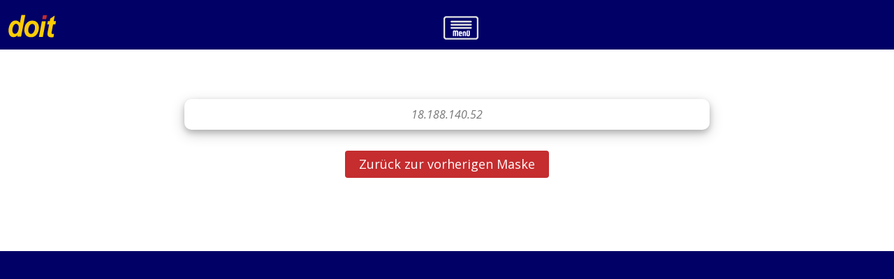

--- FILE ---
content_type: text/html
request_url: http://www.doitweb.de/scripts/doitweb.exe/rasklickzaehler?http://bloomclickmarketings.blogspot.com/
body_size: 8705
content:
<!DOCTYPE html>
<html lang="de">

<head>
<meta http-equiv="content-type" content="text/html; charset=" utf-8">
<meta name="viewport" content="width=device-width, initial-scale=1.0">
<meta name="description" content="">
<meta name="author" content="">
<title>Mein doitWeb</title>
<!-- core CSS <link href="/css/font-awesome.min.css" rel="stylesheet"> <link href="//maxcdn.bootstrapcdn.com/font-awesome/4.7.0/css/font-awesome.min.css" rel="stylesheet">-->
 <link href="/css/bootstrap.min.css" rel="stylesheet">
    <link href="//www.doitweb.de/fonts/font-awesome.min.css" rel="stylesheet">

    <link href="/css/prettyPhoto.css" rel="stylesheet">
    <link href="/css/animate.min.css" rel="stylesheet">
    <link href="/css/main.css" rel="stylesheet">
    <link href="/css/responsive.css" rel="stylesheet">
    <link href="/doitwebrest.css" rel="stylesheet">

<link rel="shortcut icon" href="/app/favicon.ico">

<link rel="apple-touch-icon" sizes="57x57" href="/app/apple-icon-57x57.png">
<link rel="apple-touch-icon" sizes="60x60" href="/app/apple-icon-60x60.png">
<link rel="apple-touch-icon" sizes="72x72" href="/app/apple-icon-72x72.png">
<link rel="apple-touch-icon" sizes="76x76" href="/app/apple-icon-76x76.png">
<link rel="apple-touch-icon" sizes="114x114" href="/app/apple-icon-114x114.png">
<link rel="apple-touch-icon" sizes="120x120" href="/app/apple-icon-120x120.png">
<link rel="apple-touch-icon" sizes="144x144" href="/app/apple-icon-144x144.png">
<link rel="apple-touch-icon" sizes="152x152" href="/app/apple-icon-152x152.png">
<link rel="apple-touch-icon" sizes="180x180" href="/app/apple-icon-180x180.png">
<link rel="apple-mobile-web-app-title" href="Meine doitApp" />

<link rel="icon" type="image/png" sizes="192x192"  href="/app/android-icon-192x192.png">
<link rel="icon" type="image/png" sizes="32x32" href="/app/favicon-32x32.png">
<link rel="icon" type="image/png" sizes="96x96" href="/app/favicon-96x96.png">
<link rel="icon" type="image/png" sizes="16x16" href="/app/favicon-16x16.png">
<link rel='manifest' href='/manifest.json'>
<meta name="msapplication-TileColor" content="#ffffff">
<meta name="msapplication-TileImage" content="/app/ms-icon-144x144.png">
<meta name="theme-color" content="#ffffff">
<!--<script>
if(performance.navigation.type == 2){
   location.reload(true);
}
</script>-->

<script language="JavaScript">
function info() {alert("Hochladen l�uft. Bitte warten ...");}
function geduld() {document.getElementById("id2").innerHTML='<b class="btn btn-primary btn-lg">Verarbeitung l�uft. Bitte warten ...</b>';}
</script>
<script src="/js/tinymce.min.js"></script>
<script>tinymce.init({selector:'#mytextarea',language: "de", 
menubar:  false,
statusbar: false,
plugins: ["link image table textcolor emoticons"],
toolbar: "insertfile undo redo | styleselect | bold italic | alignleft aligncenter alignright alignjustify | bullist numlist outdent indent | link image table forecolor backcolor emoticons"
});</script>
<script type="text/javascript">
function intabelle() {
  history.go(-2);
window.location.reload();
}
</script>

<style>
.back-to-top {background: red;position: fixed;bottom: 20px;right: 20px;padding: 1em;}
.rahmen {box-shadow: 0 4px 8px 0 rgba(0, 0, 0, 0.2), 0 6px 20px 0 rgba(0, 0, 0, 0.19);border-radius: 10px;padding:10px 20px 10px 20px;margin-bottom:30px;}
.milchig {opacity:0.3;filter:alpha(opacity=30);z-index:3;}   
</style>
    
</head><!--/head-->

<body>

    <header id="header">


        <nav class="navbar navbar-default navbar-fixed-top" role="banner"
            style="background-color:#000066;min-height:60px;border-color:#000066;;">

            <div class="center"
                style="border-width:0px;color:#8e341a;padding-bottom: 5px;font-family: 'Open Sans', sans-serif;font-size:1.1em;">

                <div class="row">

                    <div class="features">
                        <div class="col-md-12 col-sm-12">
<a href="javascript:location.reload()">
<img style="float:left;padding-left:10px;" width="80" height="45" src="/images/doitlogo.svg" alt="logo"></a>
                        
                                    <a href="#mehr" data-toggle="collapse">
                                    <img style="margin-right:40px;" width="50" height="50" src="/hmenue.svg"/>
                                </a>



                                <div id="mehr" style="margin-left:40px;" class="collapse">
                                    <br />
 <a style="color:white;font-size:1.1em;" href="https://www.doitweb.de/scripts/doitweb.exe/rasproproleo?100" target="_blank">Supportprotokoll</a><br />
 <a style="color:white;font-size:1.1em;" href="https://www.doitweb.de/neuewebsite/werkzeugkasten.htm" target="_blank" >Werkzeugkasten</a><br />
 <a style="color:white;font-size:1.1em;" href="https://www.doitweb.de/doitwebhilfezentrum.htm" target="_blank" >Handbuch</a><br />
 <a style="color:white;font-size:1.1em;" href="https://www.doitweb365.de/demoseite/" target="_blank" >Homepage aufrufen</a><br />
 <!--<a style="color:white;font-size:1.1em;" href="https://www.doitweb.de/cms/cmsapp.htm" target="_blank" >Homepage pflegen</a><br />-->
 <a style="color:white;font-size:1.1em;" href="https://www.volkshochschule.de" target="_blank" >Open-VHS</a><br />
 <a style="color:white;font-size:1.1em;" href="/openvhs/vhsapp.htm" target="_blank" >Upload-Open-VHS</a><br />
 <a style="color:white;font-size:1.1em;" href="https://statistik.die-bonn.de/extWebapp/" target="_blank" >Statistik-Server</a><br />
                                    <br />

                                </div>

                            </div>  <!--/.col-->

                    </div>  <!--/.feat-->

                </div>
                <!--/.row-->
            </div>
            <!--/.center-->

        </nav>
        <!--/nav-->

    </header>
    <!--/header-->
    
<section id="feature" class="transparent-bg" style="padding-top:120px;">
        <div class="container">
     <div class="row">
                <div class="features" style="max-width: 1440px;">
                    <div class="col-md-12 col-sm-12">
<div class="center"><br /><h3 class="rahmen" style="width:66%;margin:auto;font-style:italic;">18.188.140.52</h3><p style="padding-top:20px;"><a class="btn btn-primary btn-lg" href="javascript:history.back()">Zur�ck zur vorherigen Maske</a></p></div>                    </div><!--/.col-md-4-->

          
           
                    
                    </div><!--/.services-->
            </div><!--/.row--> 
                
          
                                   
 </div>                               

</div><!--/.container-->
    </section><!--/#feature-->    


    <footer id="footer" class="midnight-blue" style="background-color:#000066;">
        <div class="container">
            <div class="row">
                <div class="col-sm-12">
                    	
<!--
<a href="agb.htm">Allgemeine Gesch&auml;ftsbedingungen</a>
-->
                </div>
               
            </div>
        </div>
</footer><!--/#footer-->
    <script src="/js/jquery.js"></script>
    
    <script>
        $(document).ready(function () {

            // Der Button wird mit JavaScript erzeugt und vor dem Ende des body eingebunden.
            var back_to_top_button = ['<a href="#top" class="back-to-top" style="font-size:1.4em;background-color:#000066;color:white;font-weight:bold;border-radius: 4px;"> ^ </a>'].join("");
            $("body").append(back_to_top_button)

            // Der Button wird ausgeblendet
            $(".back-to-top").hide();

            // Funktion f&uuml;r das Scroll-Verhalten
            $(function () {
                $(window).scroll(function () {
                    if ($(this).scrollTop() > 100) { // Wenn 100 Pixel gescrolled wurde
                        $('.back-to-top').fadeIn();
                    } else {
                        $('.back-to-top').fadeOut();
                    }
                });

                $('.back-to-top').click(function () { // Klick auf den Button
                    $('body,html').animate({
                        scrollTop: 0
                    }, 800);
                    return false;
                });
            });

        });
    </script>
    
    <script src="/js/bootstrap.min.js"></script>
    <script src="/js/jquery.prettyPhoto.js"></script>
    <script src="/js/jquery.isotope.min.js"></script>
    <script src="/js/main.js"></script>
    <script src="/js/wow.min.js"></script>
</body>
</html>

--- FILE ---
content_type: image/svg+xml
request_url: http://www.doitweb.de/images/doitlogo.svg
body_size: 98609
content:
<svg id="svg" version="1.1" xmlns="http://www.w3.org/2000/svg" xmlns:xlink="http://www.w3.org/1999/xlink" width="400" height="181.64481525625746" viewBox="0, 0, 400,181.64481525625746"><g id="svgg"><path id="path0" d="M118.074 0.363 C 118.074 0.565,117.953 0.727,117.802 0.727 C 117.590 0.727,117.530 0.970,117.530 1.830 C 117.530 2.568,117.439 3.023,117.257 3.205 C 117.076 3.386,116.985 3.839,116.985 4.554 C 116.985 5.151,116.904 5.631,116.803 5.631 C 116.699 5.631,116.621 6.169,116.621 6.881 C 116.621 7.769,116.543 8.195,116.349 8.356 C 116.176 8.499,116.076 8.900,116.076 9.447 C 116.076 9.923,115.954 10.547,115.805 10.833 C 115.656 11.119,115.533 11.742,115.532 12.216 C 115.532 12.691,115.450 13.079,115.350 13.079 C 115.247 13.079,115.168 13.596,115.168 14.265 C 115.168 15.153,115.099 15.478,114.896 15.556 C 114.693 15.634,114.623 15.956,114.623 16.812 C 114.623 17.444,114.541 18.013,114.441 18.074 C 114.342 18.136,114.260 18.718,114.260 19.367 C 114.260 20.017,114.187 20.503,114.099 20.449 C 113.886 20.317,113.722 20.967,113.712 21.980 C 113.707 22.430,113.583 22.956,113.437 23.150 C 113.273 23.366,113.170 23.911,113.170 24.558 C 113.170 25.140,113.088 25.613,112.988 25.613 C 112.886 25.613,112.807 26.128,112.807 26.794 C 112.807 27.722,112.748 27.975,112.534 27.975 C 112.320 27.975,112.262 28.225,112.262 29.140 C 112.262 29.810,112.178 30.333,112.066 30.371 C 111.959 30.407,111.825 30.947,111.768 31.572 C 111.712 32.197,111.595 32.751,111.509 32.804 C 111.423 32.857,111.353 33.392,111.353 33.993 C 111.353 34.721,111.263 35.176,111.081 35.357 C 110.895 35.543,110.808 36.002,110.808 36.798 C 110.808 37.455,110.729 37.965,110.627 37.965 C 110.525 37.965,110.445 38.474,110.445 39.127 C 110.445 39.991,110.375 40.315,110.173 40.393 C 109.973 40.469,109.900 40.784,109.900 41.571 C 109.900 42.274,109.812 42.717,109.643 42.857 C 109.403 43.056,109.336 43.477,109.064 46.448 C 109.006 47.084,108.850 47.667,108.704 47.787 C 108.542 47.922,108.447 48.354,108.447 48.957 C 108.447 49.483,108.325 50.147,108.176 50.433 C 108.026 50.720,107.904 51.342,107.903 51.817 C 107.902 52.291,107.820 52.679,107.720 52.679 C 107.618 52.679,107.539 53.188,107.539 53.841 C 107.539 54.705,107.469 55.029,107.266 55.107 C 107.066 55.183,106.994 55.499,106.994 56.296 C 106.994 56.893,106.912 57.431,106.812 57.493 C 106.712 57.555,106.630 58.135,106.630 58.781 C 106.630 59.659,106.561 59.983,106.358 60.061 C 106.161 60.137,106.084 60.451,106.080 61.191 C 106.076 61.803,105.966 62.358,105.807 62.569 C 105.658 62.765,105.540 63.308,105.540 63.795 C 105.540 64.275,105.459 64.668,105.359 64.668 C 105.259 64.668,105.177 64.502,105.177 64.299 C 105.177 64.097,105.054 63.883,104.905 63.826 C 104.755 63.768,104.632 63.607,104.632 63.468 C 104.632 63.329,104.510 63.215,104.360 63.215 C 104.190 63.215,104.087 63.044,104.087 62.761 C 104.087 62.511,104.005 62.307,103.906 62.307 C 103.806 62.307,103.724 62.184,103.724 62.035 C 103.724 61.885,103.601 61.762,103.451 61.762 C 103.302 61.762,103.179 61.639,103.179 61.490 C 103.179 61.340,103.097 61.217,102.997 61.217 C 102.897 61.217,102.816 61.094,102.816 60.945 C 102.816 60.795,102.509 60.358,102.134 59.975 C 101.379 59.202,101.042 58.742,100.882 58.265 C 100.823 58.090,100.662 57.947,100.524 57.947 C 100.386 57.947,100.272 57.860,100.272 57.753 C 100.272 57.501,99.810 57.039,99.559 57.039 C 99.452 57.039,99.364 56.951,99.364 56.843 C 99.364 56.589,98.361 55.586,98.107 55.586 C 97.999 55.586,97.911 55.498,97.911 55.391 C 97.911 55.140,97.449 54.678,97.197 54.678 C 97.090 54.678,97.003 54.555,97.003 54.405 C 97.003 54.255,96.880 54.133,96.730 54.133 C 96.580 54.133,96.458 54.019,96.458 53.881 C 96.458 53.742,96.188 53.501,95.859 53.345 C 95.530 53.189,94.962 52.771,94.597 52.416 C 94.231 52.061,93.803 51.771,93.645 51.771 C 93.487 51.771,93.311 51.649,93.254 51.499 C 93.196 51.349,93.035 51.226,92.896 51.226 C 92.757 51.226,92.643 51.164,92.643 51.088 C 92.643 50.949,92.105 50.621,91.508 50.395 C 91.333 50.329,91.190 50.162,91.190 50.024 C 91.190 49.877,91.001 49.773,90.736 49.773 C 90.486 49.773,90.282 49.691,90.282 49.591 C 90.282 49.491,90.077 49.410,89.827 49.410 C 89.545 49.410,89.373 49.307,89.373 49.137 C 89.373 48.971,89.204 48.865,88.939 48.865 C 88.700 48.865,88.457 48.742,88.399 48.592 C 88.342 48.442,88.134 48.320,87.936 48.320 C 87.739 48.320,87.528 48.238,87.466 48.138 C 87.404 48.038,87.189 47.956,86.988 47.956 C 86.787 47.956,86.500 47.834,86.350 47.684 C 86.200 47.534,85.838 47.411,85.546 47.411 C 85.253 47.411,85.014 47.330,85.014 47.230 C 85.014 47.130,84.736 47.048,84.397 47.048 C 84.017 47.048,83.741 46.944,83.676 46.776 C 83.612 46.607,83.335 46.503,82.950 46.503 C 82.564 46.503,82.288 46.400,82.223 46.231 C 82.149 46.038,81.849 45.958,81.205 45.958 C 80.702 45.958,80.291 45.876,80.291 45.777 C 80.291 45.674,79.772 45.595,79.097 45.595 C 78.278 45.595,77.818 45.509,77.631 45.322 C 77.416 45.107,76.845 45.050,74.919 45.050 C 73.577 45.050,72.480 44.984,72.480 44.904 C 72.480 44.560,69.234 44.508,68.182 44.834 C 67.798 44.953,66.421 45.071,65.123 45.095 C 63.349 45.129,62.772 45.197,62.807 45.368 C 62.840 45.533,62.483 45.595,61.490 45.595 C 60.702 45.595,60.127 45.672,60.127 45.777 C 60.127 45.876,59.675 45.958,59.122 45.958 C 58.397 45.958,58.089 46.034,58.013 46.231 C 57.942 46.416,57.652 46.503,57.105 46.503 C 56.558 46.503,56.268 46.590,56.196 46.776 C 56.128 46.953,55.846 47.048,55.385 47.048 C 54.996 47.048,54.678 47.130,54.678 47.230 C 54.678 47.330,54.442 47.411,54.155 47.411 C 53.867 47.411,53.530 47.534,53.406 47.684 C 53.282 47.834,52.990 47.956,52.759 47.956 C 52.527 47.956,52.287 48.038,52.225 48.138 C 52.164 48.238,51.952 48.320,51.755 48.320 C 51.558 48.320,51.349 48.442,51.292 48.592 C 51.234 48.742,50.998 48.865,50.766 48.865 C 50.534 48.865,50.221 48.987,50.071 49.137 C 49.921 49.287,49.670 49.410,49.513 49.410 C 49.356 49.410,49.228 49.491,49.228 49.591 C 49.228 49.691,49.074 49.773,48.887 49.773 C 48.699 49.773,48.444 49.896,48.320 50.045 C 48.195 50.195,47.940 50.318,47.753 50.318 C 47.565 50.318,47.411 50.441,47.411 50.590 C 47.411 50.760,47.240 50.863,46.957 50.863 C 46.708 50.863,46.503 50.945,46.503 51.045 C 46.503 51.144,46.378 51.226,46.225 51.226 C 46.072 51.226,45.900 51.349,45.842 51.499 C 45.785 51.649,45.583 51.771,45.394 51.771 C 45.205 51.771,45.050 51.851,45.050 51.949 C 45.050 52.047,44.846 52.179,44.596 52.241 C 44.346 52.304,44.142 52.428,44.142 52.517 C 44.142 52.607,44.019 52.679,43.869 52.679 C 43.719 52.679,43.597 52.773,43.597 52.886 C 43.597 53.153,43.043 53.574,42.683 53.582 C 42.386 53.588,41.780 54.202,41.780 54.498 C 41.780 54.597,41.658 54.678,41.508 54.678 C 41.358 54.678,41.235 54.759,41.235 54.859 C 41.235 54.959,41.110 55.041,40.957 55.041 C 40.804 55.041,40.632 55.163,40.574 55.313 C 40.517 55.463,40.362 55.586,40.230 55.586 C 40.098 55.586,39.829 55.790,39.633 56.040 C 39.436 56.290,39.185 56.494,39.075 56.494 C 38.964 56.494,38.874 56.617,38.874 56.767 C 38.874 56.916,38.765 57.039,38.632 57.039 C 38.499 57.039,38.281 57.243,38.147 57.493 C 38.013 57.743,37.795 57.947,37.662 57.947 C 37.529 57.947,37.421 58.070,37.421 58.220 C 37.421 58.370,37.333 58.492,37.226 58.492 C 36.974 58.492,36.512 58.954,36.512 59.206 C 36.512 59.313,36.403 59.401,36.270 59.401 C 36.137 59.401,35.919 59.605,35.786 59.855 C 35.652 60.104,35.434 60.309,35.301 60.309 C 35.168 60.309,35.059 60.403,35.059 60.519 C 35.059 60.634,34.855 60.997,34.605 61.324 C 34.355 61.652,34.151 62.007,34.151 62.113 C 34.151 62.220,34.066 62.307,33.962 62.307 C 33.616 62.307,32.153 64.061,32.153 64.475 C 32.153 64.581,32.071 64.668,31.971 64.668 C 31.871 64.668,31.789 64.791,31.789 64.941 C 31.789 65.091,31.687 65.193,31.562 65.168 C 31.435 65.142,31.310 65.341,31.278 65.622 C 31.246 65.897,31.138 66.122,31.038 66.122 C 30.756 66.122,30.336 66.607,30.336 66.932 C 30.336 67.092,30.213 67.270,30.064 67.328 C 29.914 67.385,29.791 67.537,29.791 67.666 C 29.791 67.794,29.668 67.946,29.519 68.004 C 29.369 68.061,29.246 68.275,29.246 68.477 C 29.246 68.680,29.164 68.847,29.064 68.847 C 28.965 68.847,28.883 68.969,28.883 69.119 C 28.883 69.269,28.803 69.391,28.705 69.391 C 28.607 69.391,28.475 69.596,28.412 69.846 C 28.350 70.095,28.226 70.300,28.137 70.300 C 28.047 70.300,27.975 70.414,27.975 70.553 C 27.975 70.692,27.852 70.853,27.702 70.910 C 27.552 70.968,27.430 71.181,27.430 71.384 C 27.430 71.587,27.349 71.753,27.251 71.753 C 27.153 71.753,27.022 71.957,26.959 72.207 C 26.897 72.457,26.772 72.661,26.683 72.661 C 26.594 72.661,26.521 72.784,26.521 72.934 C 26.521 73.084,26.445 73.206,26.352 73.206 C 26.259 73.206,26.125 73.390,26.055 73.615 C 25.985 73.840,25.877 74.065,25.816 74.115 C 25.578 74.308,25.068 75.433,25.068 75.764 C 25.068 75.956,24.946 76.113,24.796 76.113 C 24.626 76.113,24.523 76.284,24.523 76.567 C 24.523 76.817,24.441 77.021,24.342 77.021 C 24.242 77.021,24.160 77.187,24.160 77.390 C 24.160 77.593,24.037 77.806,23.887 77.863 C 23.738 77.921,23.615 78.113,23.615 78.290 C 23.615 78.467,23.492 78.713,23.342 78.837 C 23.193 78.962,23.070 79.212,23.070 79.394 C 23.070 79.576,22.988 79.775,22.888 79.837 C 22.788 79.898,22.707 80.148,22.707 80.392 C 22.707 80.665,22.602 80.836,22.434 80.836 C 22.268 80.836,22.162 81.005,22.162 81.270 C 22.162 81.509,22.039 81.752,21.889 81.810 C 21.739 81.867,21.617 82.075,21.617 82.272 C 21.617 82.469,21.535 82.681,21.435 82.743 C 21.335 82.805,21.253 83.057,21.253 83.304 C 21.253 83.551,21.131 83.801,20.981 83.858 C 20.813 83.923,20.708 84.199,20.708 84.579 C 20.708 84.918,20.627 85.195,20.527 85.195 C 20.427 85.195,20.345 85.400,20.345 85.649 C 20.345 85.932,20.242 86.104,20.073 86.104 C 19.877 86.104,19.800 86.303,19.800 86.811 C 19.800 87.272,19.705 87.554,19.528 87.622 C 19.378 87.680,19.255 87.888,19.255 88.085 C 19.255 88.282,19.173 88.494,19.074 88.556 C 18.974 88.618,18.892 88.949,18.892 89.293 C 18.892 89.728,18.809 89.918,18.619 89.918 C 18.428 89.918,18.347 90.111,18.347 90.567 C 18.347 90.924,18.224 91.338,18.074 91.488 C 17.925 91.638,17.802 92.000,17.802 92.293 C 17.802 92.585,17.720 92.825,17.620 92.825 C 17.520 92.825,17.439 93.143,17.439 93.532 C 17.439 93.993,17.344 94.275,17.166 94.344 C 16.979 94.415,16.894 94.707,16.894 95.271 C 16.894 95.724,16.812 96.094,16.712 96.094 C 16.612 96.094,16.530 96.416,16.530 96.808 C 16.530 97.201,16.408 97.644,16.258 97.794 C 16.095 97.957,15.985 98.402,15.985 98.903 C 15.985 99.478,15.901 99.771,15.713 99.843 C 15.523 99.916,15.441 100.213,15.441 100.826 C 15.441 101.309,15.359 101.755,15.259 101.817 C 15.159 101.878,15.077 102.455,15.077 103.099 C 15.077 104.018,15.019 104.269,14.805 104.269 C 14.592 104.269,14.531 104.519,14.526 105.404 C 14.523 106.113,14.421 106.672,14.254 106.892 C 14.076 107.127,13.987 107.685,13.987 108.562 C 13.987 109.286,13.906 109.929,13.806 109.991 C 13.704 110.053,13.624 110.895,13.624 111.890 C 13.624 113.310,13.568 113.697,13.351 113.780 C 13.124 113.868,13.079 114.395,13.079 116.968 C 13.079 118.828,13.007 120.096,12.897 120.163 C 12.782 120.235,12.716 122.436,12.716 126.169 C 12.716 129.976,12.780 132.062,12.897 132.062 C 13.011 132.062,13.079 133.154,13.079 134.974 C 13.079 137.395,13.125 137.904,13.351 137.991 C 13.568 138.074,13.624 138.462,13.624 139.892 C 13.624 140.881,13.697 141.689,13.786 141.689 C 13.875 141.689,13.979 142.317,14.018 143.084 C 14.063 143.966,14.170 144.505,14.310 144.552 C 14.448 144.598,14.532 144.992,14.532 145.591 C 14.532 146.280,14.610 146.585,14.805 146.660 C 14.996 146.733,15.077 147.032,15.077 147.668 C 15.077 148.164,15.159 148.621,15.259 148.683 C 15.359 148.745,15.441 149.120,15.441 149.517 C 15.441 149.991,15.534 150.274,15.713 150.343 C 15.889 150.410,15.985 150.691,15.985 151.133 C 15.985 151.520,16.104 151.916,16.258 152.044 C 16.408 152.168,16.530 152.500,16.530 152.782 C 16.530 153.063,16.612 153.344,16.712 153.406 C 16.812 153.468,16.894 153.761,16.894 154.058 C 16.894 154.371,17.009 154.642,17.166 154.703 C 17.320 154.762,17.439 155.032,17.439 155.322 C 17.439 155.605,17.520 155.887,17.620 155.949 C 17.720 156.011,17.802 156.264,17.802 156.511 C 17.802 156.758,17.925 157.007,18.074 157.064 C 18.224 157.122,18.347 157.364,18.347 157.603 C 18.347 157.869,18.453 158.038,18.619 158.038 C 18.784 158.038,18.892 158.207,18.892 158.464 C 18.892 158.923,19.351 159.962,19.630 160.134 C 19.724 160.192,19.800 160.398,19.800 160.592 C 19.800 160.786,19.923 160.945,20.073 160.945 C 20.242 160.945,20.345 161.116,20.345 161.399 C 20.345 161.649,20.427 161.853,20.527 161.853 C 20.627 161.853,20.708 162.019,20.708 162.222 C 20.708 162.425,20.831 162.638,20.981 162.695 C 21.131 162.753,21.253 162.914,21.253 163.053 C 21.253 163.192,21.326 163.306,21.415 163.306 C 21.504 163.306,21.629 163.510,21.691 163.760 C 21.754 164.010,21.885 164.214,21.983 164.214 C 22.081 164.214,22.162 164.337,22.162 164.487 C 22.162 164.637,22.284 164.759,22.434 164.759 C 22.589 164.759,22.707 164.922,22.707 165.137 C 22.707 165.529,23.622 166.576,23.964 166.576 C 24.072 166.576,24.160 166.725,24.160 166.907 C 24.160 167.090,24.364 167.431,24.614 167.666 C 24.864 167.900,25.068 168.187,25.068 168.303 C 25.068 168.418,25.272 168.622,25.522 168.756 C 25.772 168.889,25.976 169.108,25.976 169.241 C 25.976 169.373,26.085 169.482,26.218 169.482 C 26.351 169.482,26.569 169.687,26.703 169.936 C 26.837 170.186,27.055 170.391,27.188 170.391 C 27.321 170.391,27.430 170.513,27.430 170.663 C 27.430 170.813,27.538 170.936,27.671 170.936 C 27.804 170.936,28.023 171.140,28.156 171.390 C 28.290 171.639,28.471 171.844,28.559 171.844 C 28.647 171.844,28.908 172.048,29.139 172.298 C 29.371 172.548,29.735 172.752,29.948 172.752 C 30.162 172.752,30.336 172.837,30.336 172.940 C 30.336 173.264,31.422 174.205,31.796 174.205 C 31.992 174.205,32.153 174.328,32.153 174.478 C 32.153 174.628,32.275 174.750,32.425 174.750 C 32.575 174.750,32.698 174.832,32.698 174.932 C 32.698 175.032,32.814 175.114,32.957 175.114 C 33.100 175.114,33.326 175.216,33.459 175.341 C 33.593 175.465,34.007 175.724,34.381 175.914 C 34.754 176.105,35.059 176.330,35.059 176.414 C 35.059 176.498,35.255 176.567,35.494 176.567 C 35.733 176.567,35.975 176.689,36.033 176.839 C 36.091 176.989,36.309 177.112,36.520 177.112 C 36.730 177.112,37.024 177.234,37.174 177.384 C 37.324 177.534,37.599 177.657,37.786 177.657 C 37.973 177.657,38.176 177.738,38.238 177.838 C 38.300 177.938,38.591 178.020,38.884 178.020 C 39.238 178.020,39.419 178.112,39.419 178.292 C 39.419 178.481,39.608 178.565,40.032 178.565 C 40.370 178.565,40.748 178.688,40.872 178.837 C 40.996 178.987,41.328 179.110,41.610 179.110 C 41.892 179.110,42.173 179.192,42.234 179.292 C 42.296 179.391,42.742 179.473,43.225 179.473 C 43.838 179.473,44.134 179.555,44.207 179.746 C 44.285 179.949,44.610 180.018,45.488 180.018 C 46.134 180.018,46.714 180.100,46.776 180.200 C 46.930 180.449,59.582 180.449,59.582 180.200 C 59.582 180.096,60.123 180.018,60.841 180.018 C 61.717 180.018,62.182 179.935,62.372 179.746 C 62.534 179.584,62.978 179.473,63.464 179.473 C 63.915 179.473,64.334 179.391,64.396 179.292 C 64.458 179.192,64.833 179.110,65.230 179.110 C 65.651 179.110,65.989 179.012,66.041 178.876 C 66.091 178.747,66.354 178.622,66.626 178.599 C 67.564 178.518,67.828 178.442,67.898 178.231 C 67.937 178.115,68.212 178.020,68.509 178.020 C 68.823 178.020,69.003 177.944,68.937 177.838 C 68.870 177.730,69.089 177.657,69.477 177.657 C 69.889 177.657,70.168 177.556,70.234 177.384 C 70.292 177.234,70.534 177.112,70.773 177.112 C 71.039 177.112,71.208 177.006,71.208 176.839 C 71.208 176.658,71.390 176.567,71.753 176.567 C 72.053 176.567,72.298 176.485,72.298 176.385 C 72.298 176.285,72.502 176.203,72.752 176.203 C 73.035 176.203,73.206 176.101,73.206 175.931 C 73.206 175.781,73.342 175.658,73.507 175.658 C 73.672 175.658,74.076 175.454,74.403 175.204 C 74.731 174.955,75.127 174.750,75.283 174.750 C 75.440 174.750,75.568 174.648,75.568 174.522 C 75.568 174.397,75.833 174.180,76.158 174.040 C 76.801 173.764,77.384 173.241,77.384 172.941 C 77.384 172.837,77.568 172.749,77.793 172.746 C 78.261 172.740,78.837 172.356,78.837 172.051 C 78.837 171.937,78.960 171.844,79.110 171.844 C 79.260 171.844,79.382 171.768,79.382 171.674 C 79.382 171.581,79.566 171.447,79.791 171.377 C 80.016 171.306,80.460 170.973,80.778 170.638 C 81.096 170.302,81.443 170.027,81.550 170.027 C 81.657 170.027,81.744 169.905,81.744 169.755 C 81.744 169.605,81.866 169.482,82.016 169.482 C 82.166 169.482,82.289 169.360,82.289 169.210 C 82.289 169.060,82.392 168.937,82.518 168.937 C 82.644 168.937,82.989 168.713,83.286 168.438 C 83.583 168.163,83.889 167.959,83.966 167.984 C 84.042 168.009,84.085 167.968,84.060 167.893 C 83.996 167.701,84.779 166.946,84.908 167.075 C 84.966 167.134,85.014 167.045,85.014 166.879 C 85.014 166.712,85.136 166.576,85.286 166.576 C 85.436 166.576,85.561 166.515,85.563 166.440 C 85.576 166.080,87.012 164.737,87.012 165.085 C 87.012 165.281,86.889 165.543,86.739 165.668 C 86.554 165.821,86.467 166.233,86.467 166.951 C 86.467 167.532,86.385 168.058,86.285 168.120 C 86.185 168.182,86.104 168.724,86.104 169.324 C 86.104 170.053,86.013 170.507,85.831 170.689 C 85.647 170.873,85.559 171.329,85.559 172.093 C 85.559 172.715,85.477 173.306,85.378 173.405 C 85.279 173.504,85.145 174.093,85.080 174.713 C 85.015 175.333,84.908 175.840,84.843 175.840 C 84.778 175.840,84.705 176.126,84.682 176.476 L 84.639 177.112 99.903 177.112 L 115.168 177.112 115.168 176.385 C 115.168 175.985,115.250 175.658,115.350 175.658 C 115.453 175.658,115.531 175.114,115.531 174.387 C 115.531 173.467,115.594 173.128,115.758 173.161 C 115.915 173.192,116.003 172.872,116.041 172.133 C 116.071 171.542,116.214 170.891,116.359 170.685 C 116.520 170.454,116.621 169.870,116.621 169.169 C 116.621 168.530,116.701 168.029,116.803 168.029 C 116.904 168.029,116.985 167.543,116.985 166.933 C 116.985 166.127,117.057 165.810,117.257 165.733 C 117.457 165.656,117.530 165.341,117.530 164.545 C 117.530 163.824,117.621 163.371,117.802 163.189 C 117.977 163.014,118.074 162.565,118.074 161.931 C 118.074 161.388,118.156 160.945,118.256 160.945 C 118.358 160.945,118.438 160.437,118.438 159.786 C 118.438 158.978,118.520 158.559,118.710 158.401 C 118.895 158.248,118.983 157.836,118.983 157.118 C 118.983 156.537,119.064 156.011,119.164 155.949 C 119.264 155.887,119.346 155.351,119.346 154.758 C 119.346 153.919,119.407 153.678,119.619 153.678 C 119.832 153.678,119.891 153.429,119.891 152.520 C 119.891 151.712,119.973 151.293,120.163 151.135 C 120.349 150.982,120.436 150.570,120.436 149.852 C 120.436 149.271,120.518 148.745,120.618 148.683 C 120.718 148.621,120.799 148.095,120.799 147.514 C 120.799 146.796,120.887 146.384,121.072 146.231 C 121.261 146.074,121.344 145.656,121.344 144.865 C 121.344 144.021,121.415 143.699,121.617 143.622 C 121.817 143.545,121.889 143.229,121.889 142.432 C 121.889 141.836,121.971 141.297,122.071 141.235 C 122.171 141.173,122.252 140.646,122.252 140.063 C 122.252 139.289,122.326 138.975,122.525 138.899 C 122.726 138.822,122.797 138.505,122.797 137.699 C 122.797 137.089,122.878 136.603,122.979 136.603 C 123.080 136.603,123.163 136.100,123.167 135.468 C 123.170 134.759,123.272 134.200,123.439 133.980 C 123.595 133.774,123.706 133.231,123.706 132.678 C 123.706 132.096,123.791 131.700,123.926 131.655 C 124.138 131.585,124.340 130.370,124.549 127.917 C 124.612 127.168,124.735 126.736,124.902 126.672 C 125.084 126.602,125.159 126.255,125.159 125.490 C 125.159 124.769,125.250 124.315,125.431 124.134 C 125.612 123.953,125.704 123.500,125.704 122.784 C 125.704 122.188,125.785 121.708,125.886 121.708 C 125.988 121.708,126.067 121.193,126.067 120.527 C 126.067 119.598,126.125 119.346,126.340 119.346 C 126.554 119.346,126.612 119.094,126.612 118.165 C 126.612 117.499,126.691 116.985,126.794 116.985 C 126.896 116.985,126.975 116.476,126.975 115.823 C 126.975 114.959,127.045 114.635,127.248 114.557 C 127.448 114.481,127.520 114.165,127.520 113.372 C 127.520 112.683,127.601 112.265,127.742 112.218 C 127.883 112.171,127.990 111.632,128.035 110.751 C 128.073 109.985,128.178 109.403,128.267 109.458 C 128.356 109.513,128.429 109.032,128.429 108.389 C 128.429 107.571,128.511 107.152,128.701 106.994 C 128.882 106.843,128.974 106.436,128.974 105.778 C 128.974 105.140,129.071 104.691,129.246 104.515 C 129.421 104.340,129.519 103.891,129.519 103.257 C 129.519 102.714,129.600 102.271,129.700 102.271 C 129.801 102.271,129.882 101.782,129.882 101.168 C 129.882 100.430,129.972 99.975,130.154 99.792 C 130.335 99.611,130.427 99.158,130.427 98.443 C 130.427 97.846,130.508 97.366,130.609 97.366 C 130.711 97.366,130.790 96.851,130.790 96.185 C 130.790 95.257,130.848 95.005,131.063 95.005 C 131.277 95.005,131.335 94.754,131.335 93.837 C 131.335 93.041,131.422 92.582,131.608 92.397 C 131.784 92.220,131.880 91.771,131.880 91.123 C 131.880 90.572,131.962 90.071,132.062 90.009 C 132.162 89.947,132.243 89.421,132.243 88.840 C 132.243 88.122,132.331 87.710,132.516 87.557 C 132.700 87.404,132.788 86.993,132.788 86.285 C 132.788 85.578,132.876 85.167,133.061 85.014 C 133.247 84.860,133.333 84.447,133.333 83.720 C 133.333 83.129,133.414 82.652,133.515 82.652 C 133.617 82.652,133.697 82.144,133.697 81.491 C 133.697 80.626,133.766 80.303,133.969 80.225 C 134.169 80.148,134.242 79.832,134.242 79.035 C 134.242 78.439,134.323 77.900,134.423 77.838 C 134.523 77.777,134.605 77.200,134.605 76.556 C 134.605 75.732,134.670 75.399,134.826 75.431 C 134.977 75.462,135.069 75.105,135.115 74.313 C 135.154 73.634,135.289 73.041,135.438 72.892 C 135.602 72.729,135.695 72.244,135.695 71.558 C 135.695 70.961,135.776 70.481,135.876 70.481 C 135.979 70.481,136.058 69.965,136.058 69.295 C 136.058 68.408,136.127 68.082,136.331 68.004 C 136.533 67.926,136.603 67.605,136.603 66.760 C 136.603 65.969,136.686 65.552,136.876 65.395 C 137.055 65.246,137.148 64.840,137.148 64.203 C 137.148 63.671,137.230 63.186,137.330 63.124 C 137.430 63.063,137.511 62.486,137.511 61.842 C 137.511 60.923,137.570 60.672,137.784 60.672 C 137.997 60.672,138.056 60.424,138.056 59.528 C 138.056 58.898,138.134 58.306,138.228 58.211 C 138.322 58.116,138.425 57.548,138.455 56.948 C 138.493 56.196,138.581 55.872,138.738 55.904 C 138.900 55.936,138.965 55.619,138.965 54.784 C 138.965 54.054,139.044 53.591,139.178 53.547 C 139.299 53.506,139.424 52.974,139.470 52.306 C 139.513 51.662,139.622 51.058,139.711 50.963 C 139.800 50.868,139.873 50.326,139.873 49.759 C 139.873 49.064,139.962 48.654,140.145 48.501 C 140.332 48.347,140.418 47.934,140.418 47.195 C 140.418 46.476,140.509 46.023,140.690 45.841 C 140.866 45.666,140.963 45.217,140.963 44.583 C 140.963 44.040,141.045 43.597,141.144 43.597 C 141.247 43.597,141.326 43.080,141.326 42.410 C 141.326 41.523,141.395 41.197,141.599 41.119 C 141.798 41.043,141.871 40.728,141.871 39.944 C 141.871 39.352,141.952 38.874,142.053 38.874 C 142.156 38.874,142.234 38.335,142.234 37.622 C 142.234 36.676,142.301 36.344,142.507 36.265 C 142.710 36.187,142.779 35.862,142.779 34.983 C 142.779 34.164,142.857 33.761,143.034 33.660 C 143.277 33.521,143.368 32.978,143.617 30.188 C 143.684 29.443,143.809 29.006,143.976 28.942 C 144.157 28.873,144.233 28.526,144.233 27.761 C 144.233 27.040,144.324 26.586,144.505 26.405 C 144.686 26.224,144.777 25.770,144.777 25.055 C 144.777 24.458,144.858 23.978,144.959 23.978 C 145.062 23.978,145.141 23.464,145.141 22.797 C 145.141 21.869,145.199 21.617,145.413 21.617 C 145.628 21.617,145.686 21.364,145.686 20.436 C 145.686 19.770,145.765 19.255,145.867 19.255 C 145.970 19.255,146.049 18.747,146.049 18.094 C 146.049 17.229,146.119 16.906,146.322 16.828 C 146.523 16.751,146.594 16.433,146.594 15.615 C 146.594 14.872,146.684 14.416,146.866 14.234 C 147.047 14.053,147.139 13.599,147.139 12.884 C 147.139 12.288,147.220 11.807,147.321 11.807 C 147.423 11.807,147.502 11.300,147.502 10.649 C 147.502 9.841,147.585 9.422,147.775 9.264 C 147.956 9.114,148.047 8.707,148.047 8.048 C 148.047 7.411,148.144 6.962,148.320 6.786 C 148.495 6.611,148.592 6.162,148.592 5.527 C 148.592 4.985,148.674 4.541,148.774 4.541 C 148.876 4.541,148.955 4.034,148.955 3.383 C 148.955 2.575,149.038 2.156,149.228 1.998 C 149.402 1.854,149.500 1.452,149.500 0.886 L 149.500 0.000 133.787 0.000 C 118.196 0.000,118.074 0.003,118.074 0.363 M389.010 5.534 C 388.810 5.778,388.512 5.982,388.348 5.986 C 388.184 5.991,387.857 6.197,387.621 6.446 C 387.386 6.694,387.062 6.898,386.901 6.900 C 386.740 6.901,386.455 7.107,386.268 7.357 C 386.080 7.607,385.803 7.814,385.652 7.817 C 385.311 7.825,384.559 8.435,384.559 8.703 C 384.559 8.812,384.355 8.901,384.105 8.901 C 383.856 8.901,383.651 8.983,383.651 9.083 C 383.651 9.183,383.529 9.264,383.379 9.264 C 383.229 9.264,383.106 9.387,383.106 9.537 C 383.106 9.687,382.955 9.809,382.769 9.809 C 382.584 9.809,382.206 10.019,381.929 10.276 C 381.651 10.533,381.272 10.755,381.085 10.769 C 380.898 10.783,380.745 10.900,380.745 11.029 C 380.745 11.157,380.622 11.262,380.472 11.262 C 380.322 11.262,380.200 11.335,380.200 11.424 C 380.200 11.514,379.995 11.638,379.746 11.700 C 379.496 11.763,379.292 11.895,379.292 11.993 C 379.292 12.091,379.169 12.171,379.019 12.171 C 378.869 12.171,378.747 12.293,378.747 12.443 C 378.747 12.600,378.582 12.716,378.359 12.716 C 378.145 12.716,377.781 12.920,377.550 13.170 C 377.318 13.420,377.003 13.624,376.848 13.624 C 376.693 13.624,376.567 13.706,376.567 13.806 C 376.567 13.906,376.453 13.987,376.314 13.987 C 376.175 13.987,376.014 14.110,375.956 14.260 C 375.899 14.410,375.697 14.532,375.508 14.532 C 375.319 14.532,375.011 14.737,374.823 14.986 C 374.636 15.236,374.359 15.443,374.208 15.447 C 373.867 15.454,373.115 16.064,373.115 16.332 C 373.115 16.441,372.911 16.530,372.661 16.530 C 372.411 16.530,372.207 16.612,372.207 16.712 C 372.207 16.812,372.084 16.894,371.935 16.894 C 371.785 16.894,371.662 17.016,371.662 17.166 C 371.662 17.316,371.511 17.439,371.325 17.439 C 371.140 17.439,370.762 17.649,370.484 17.906 C 370.207 18.163,369.827 18.385,369.640 18.399 C 369.454 18.413,369.301 18.529,369.301 18.658 C 369.301 18.787,369.178 18.892,369.028 18.892 C 368.878 18.892,368.756 18.974,368.756 19.074 C 368.756 19.173,368.590 19.255,368.387 19.255 C 368.184 19.255,367.971 19.378,367.913 19.528 C 367.856 19.678,367.695 19.800,367.555 19.800 C 367.416 19.800,367.302 19.923,367.302 20.073 C 367.302 20.230,367.138 20.345,366.915 20.345 C 366.701 20.345,366.337 20.550,366.106 20.799 C 365.874 21.049,365.558 21.253,365.404 21.253 C 365.249 21.253,365.123 21.335,365.123 21.435 C 365.123 21.535,365.009 21.617,364.870 21.617 C 364.730 21.617,364.569 21.739,364.512 21.889 C 364.454 22.039,364.253 22.162,364.064 22.162 C 363.875 22.162,363.567 22.366,363.379 22.616 C 363.192 22.866,362.915 23.073,362.763 23.076 C 362.423 23.083,361.671 23.693,361.671 23.962 C 361.671 24.071,361.467 24.160,361.217 24.160 C 360.967 24.160,360.763 24.242,360.763 24.342 C 360.763 24.441,360.640 24.523,360.490 24.523 C 360.341 24.523,360.218 24.646,360.218 24.796 C 360.218 24.946,360.066 25.068,359.881 25.068 C 359.696 25.068,359.318 25.278,359.040 25.535 C 358.763 25.792,358.383 26.014,358.196 26.028 C 358.009 26.042,357.856 26.159,357.856 26.288 C 357.856 26.416,357.769 26.521,357.662 26.521 C 357.555 26.521,357.344 26.645,357.193 26.795 C 357.042 26.946,356.843 27.023,356.751 26.966 C 356.658 26.908,356.533 26.989,356.473 27.146 C 356.413 27.302,356.251 27.430,356.111 27.430 C 355.972 27.430,355.858 27.552,355.858 27.702 C 355.858 27.857,355.695 27.975,355.481 27.975 C 355.274 27.975,354.867 28.199,354.579 28.474 C 354.290 28.749,353.928 29.079,353.775 29.208 C 353.578 29.374,353.497 29.785,353.497 30.616 C 353.497 31.261,353.420 31.789,353.326 31.789 C 353.232 31.789,353.099 32.363,353.030 33.065 C 352.961 33.766,352.833 34.384,352.746 34.438 C 352.660 34.492,352.589 35.103,352.589 35.796 C 352.589 36.796,352.532 37.057,352.316 37.057 C 352.102 37.057,352.044 37.308,352.044 38.227 C 352.044 38.871,351.962 39.448,351.862 39.510 C 351.762 39.571,351.680 40.230,351.680 40.973 C 351.680 41.958,351.619 42.313,351.453 42.280 C 351.295 42.248,351.210 42.585,351.172 43.392 C 351.138 44.096,351.014 44.653,350.854 44.813 C 350.678 44.988,350.590 45.466,350.590 46.244 C 350.590 46.901,350.511 47.411,350.409 47.411 C 350.306 47.411,350.227 47.926,350.227 48.592 L 350.227 49.773 342.598 49.773 C 338.401 49.773,334.916 49.766,334.852 49.757 C 334.588 49.722,334.429 50.289,334.426 51.272 C 334.425 51.846,334.342 52.316,334.242 52.316 C 334.140 52.316,334.057 52.819,334.054 53.451 C 334.051 54.160,333.948 54.719,333.782 54.939 C 333.620 55.153,333.515 55.698,333.515 56.325 C 333.515 56.967,333.423 57.434,333.271 57.560 C 333.120 57.686,333.013 58.227,332.988 58.990 C 332.967 59.666,332.872 60.296,332.778 60.391 C 332.684 60.485,332.607 61.027,332.607 61.594 C 332.607 62.290,332.518 62.700,332.334 62.852 C 332.141 63.012,332.062 63.436,332.062 64.305 C 332.062 65.174,331.982 65.598,331.789 65.758 C 331.604 65.912,331.517 66.324,331.517 67.041 C 331.517 67.623,331.435 68.149,331.335 68.211 C 331.235 68.272,331.153 68.882,331.153 69.564 C 331.153 70.500,331.086 70.832,330.881 70.910 C 330.672 70.991,330.609 71.335,330.609 72.383 C 330.609 73.174,330.532 73.751,330.427 73.751 C 330.323 73.751,330.245 74.293,330.245 75.012 C 330.245 75.705,330.160 76.326,330.055 76.391 C 329.187 76.927,330.316 77.021,337.624 77.021 L 344.959 77.021 344.959 78.001 C 344.959 78.646,344.877 79.012,344.718 79.073 C 344.564 79.132,344.463 79.545,344.436 80.227 C 344.413 80.812,344.317 81.317,344.222 81.350 C 344.128 81.384,344.051 81.935,344.051 82.576 C 344.051 83.491,343.992 83.742,343.778 83.742 C 343.565 83.742,343.506 83.992,343.506 84.901 C 343.506 85.709,343.424 86.127,343.233 86.285 C 343.053 86.435,342.961 86.841,342.961 87.488 C 342.961 88.025,342.879 88.465,342.779 88.465 C 342.677 88.465,342.598 88.982,342.598 89.651 C 342.598 90.539,342.529 90.864,342.325 90.942 C 342.122 91.020,342.053 91.345,342.053 92.219 C 342.053 92.954,341.985 93.349,341.871 93.279 C 341.760 93.210,341.689 93.491,341.689 94.001 C 341.689 94.459,341.567 95.128,341.417 95.487 C 341.267 95.845,341.144 96.570,341.144 97.096 C 341.144 97.780,341.066 98.084,340.872 98.158 C 340.671 98.235,340.599 98.552,340.599 99.359 C 340.599 99.968,340.519 100.454,340.418 100.454 C 340.315 100.454,340.236 100.969,340.236 101.635 C 340.236 102.563,340.178 102.816,339.964 102.816 C 339.751 102.816,339.691 103.059,339.691 103.919 C 339.691 104.657,339.601 105.112,339.419 105.294 C 339.243 105.469,339.146 105.918,339.146 106.552 C 339.146 107.095,339.064 107.539,338.965 107.539 C 338.863 107.539,338.783 108.027,338.783 108.641 C 338.783 109.380,338.693 109.835,338.510 110.017 C 338.335 110.192,338.238 110.641,338.238 111.275 C 338.238 111.818,338.156 112.262,338.056 112.262 C 337.953 112.262,337.875 112.807,337.875 113.533 C 337.875 114.454,337.812 114.792,337.648 114.759 C 337.490 114.728,337.404 115.062,337.366 115.858 C 337.329 116.653,337.231 117.034,337.048 117.104 C 336.856 117.178,336.785 117.519,336.785 118.366 C 336.785 119.019,336.705 119.528,336.603 119.528 C 336.501 119.528,336.421 120.036,336.421 120.689 C 336.421 121.554,336.352 121.877,336.149 121.955 C 335.952 122.031,335.876 122.340,335.876 123.077 C 335.876 123.740,335.781 124.190,335.604 124.367 C 335.429 124.543,335.332 124.992,335.332 125.626 C 335.332 126.168,335.250 126.612,335.150 126.612 C 335.045 126.612,334.968 127.189,334.968 127.980 C 334.968 129.029,334.905 129.373,334.696 129.453 C 334.493 129.531,334.423 129.853,334.423 130.708 C 334.423 131.341,334.342 131.909,334.242 131.971 C 334.142 132.033,334.060 132.691,334.060 133.435 C 334.060 134.515,334.005 134.787,333.787 134.787 C 333.570 134.787,333.515 135.057,333.515 136.134 C 333.515 137.050,333.442 137.505,333.288 137.557 C 333.062 137.632,332.879 139.017,332.676 142.177 C 332.614 143.146,332.490 143.740,332.321 143.880 C 332.135 144.035,332.062 144.518,332.062 145.602 C 332.062 146.646,331.992 147.132,331.835 147.184 C 331.674 147.237,331.590 147.908,331.547 149.470 C 331.514 150.686,331.411 151.680,331.320 151.680 C 331.225 151.680,331.153 153.166,331.153 155.142 C 331.153 157.404,331.216 158.566,331.335 158.492 C 331.451 158.421,331.517 158.963,331.517 159.991 C 331.517 161.126,331.596 161.706,331.784 161.954 C 331.937 162.157,332.053 162.712,332.056 163.261 C 332.060 163.985,332.127 164.214,332.334 164.214 C 332.531 164.214,332.607 164.416,332.607 164.941 C 332.607 165.341,332.688 165.668,332.788 165.668 C 332.888 165.668,332.970 165.945,332.970 166.284 C 332.970 166.664,333.074 166.940,333.243 167.005 C 333.392 167.062,333.515 167.316,333.515 167.569 C 333.515 167.857,333.617 168.029,333.787 168.029 C 333.957 168.029,334.060 168.201,334.060 168.483 C 334.060 168.733,334.142 168.937,334.242 168.937 C 334.342 168.937,334.423 169.144,334.423 169.397 C 334.423 169.650,334.546 169.904,334.696 169.962 C 334.846 170.019,334.968 170.221,334.968 170.410 C 334.968 170.599,335.050 170.754,335.150 170.754 C 335.250 170.754,335.332 170.879,335.332 171.032 C 335.332 171.185,335.454 171.357,335.604 171.415 C 335.754 171.472,335.876 171.635,335.876 171.776 C 335.876 171.917,336.408 172.563,337.057 173.213 C 337.707 173.862,338.238 174.474,338.238 174.572 C 338.238 174.670,338.361 174.750,338.510 174.750 C 338.660 174.750,338.783 174.838,338.783 174.945 C 338.783 175.196,339.245 175.658,339.497 175.658 C 339.604 175.658,339.691 175.781,339.691 175.931 C 339.691 176.081,339.784 176.203,339.897 176.203 C 340.011 176.203,340.293 176.408,340.525 176.658 C 340.756 176.907,340.996 177.112,341.058 177.112 C 341.120 177.112,341.284 177.214,341.424 177.339 C 342.070 177.919,342.244 178.020,342.590 178.020 C 342.799 178.020,342.961 178.139,342.961 178.292 C 342.961 178.442,343.114 178.565,343.302 178.565 C 343.490 178.565,343.745 178.688,343.869 178.837 C 343.994 178.987,344.244 179.110,344.426 179.110 C 344.607 179.110,344.807 179.192,344.868 179.292 C 344.930 179.391,345.171 179.473,345.405 179.473 C 345.638 179.473,345.876 179.596,345.933 179.746 C 345.991 179.896,346.240 180.018,346.487 180.018 C 346.734 180.018,346.986 180.100,347.048 180.200 C 347.110 180.300,347.523 180.381,347.967 180.381 C 348.563 180.381,348.774 180.453,348.774 180.654 C 348.774 180.852,348.977 180.926,349.513 180.926 C 349.920 180.926,350.368 181.041,350.508 181.181 C 351.137 181.811,376.734 181.871,377.192 181.244 C 377.361 181.013,377.678 180.926,378.358 180.926 C 379.067 180.926,379.292 180.861,379.292 180.654 C 379.292 180.484,379.463 180.381,379.746 180.381 C 380.084 180.381,380.200 180.285,380.200 180.005 C 380.200 179.798,380.322 179.506,380.472 179.356 C 380.662 179.167,380.745 178.702,380.745 177.825 C 380.745 177.107,380.823 176.567,380.926 176.567 C 381.028 176.567,381.108 176.078,381.108 175.464 C 381.108 174.726,381.198 174.271,381.381 174.088 C 381.565 173.904,381.653 173.447,381.653 172.670 C 381.653 171.874,381.736 171.456,381.926 171.299 C 382.111 171.145,382.198 170.734,382.198 170.016 C 382.198 169.434,382.280 168.908,382.380 168.847 C 382.480 168.785,382.561 168.218,382.561 167.586 C 382.561 166.788,382.644 166.370,382.834 166.213 C 383.024 166.055,383.106 165.636,383.106 164.828 C 383.106 164.177,383.186 163.669,383.288 163.669 C 383.392 163.669,383.470 163.123,383.470 162.392 C 383.470 161.424,383.536 161.090,383.742 161.010 C 383.945 160.932,384.015 160.608,384.015 159.731 C 384.015 158.930,384.101 158.471,384.287 158.285 C 384.467 158.104,384.559 157.652,384.559 156.946 C 384.559 156.360,384.641 155.829,384.741 155.767 C 385.140 155.521,384.954 153.911,384.514 153.796 C 384.020 153.666,382.773 153.846,382.637 154.066 C 382.584 154.152,381.532 154.223,380.299 154.223 C 378.475 154.223,378.039 154.274,377.954 154.496 C 377.867 154.725,377.307 154.768,374.478 154.768 C 371.648 154.768,371.089 154.725,371.001 154.496 C 370.930 154.311,370.640 154.223,370.099 154.223 C 369.660 154.223,369.301 154.148,369.301 154.056 C 369.301 153.964,369.055 153.835,368.756 153.769 C 368.456 153.703,368.211 153.574,368.211 153.482 C 368.211 153.390,368.049 153.315,367.852 153.315 C 367.491 153.315,365.849 151.822,365.849 151.494 C 365.849 151.397,365.767 151.317,365.668 151.317 C 365.568 151.317,365.486 151.123,365.486 150.885 C 365.486 150.648,365.363 150.351,365.213 150.227 C 365.057 150.097,364.941 149.701,364.941 149.297 C 364.941 148.792,364.864 148.592,364.668 148.592 C 364.443 148.592,364.396 148.249,364.396 146.594 C 364.396 144.939,364.443 144.596,364.668 144.596 C 364.890 144.596,364.941 144.295,364.941 142.980 C 364.941 141.712,365.000 141.342,365.213 141.260 C 365.422 141.180,365.486 140.836,365.486 139.788 C 365.486 138.997,365.563 138.420,365.668 138.420 C 365.772 138.420,365.849 137.852,365.849 137.079 C 365.849 136.110,365.925 135.677,366.122 135.513 C 366.315 135.353,366.394 134.928,366.394 134.053 C 366.394 133.298,366.474 132.792,366.599 132.750 C 366.803 132.682,367.060 131.073,367.238 128.747 C 367.307 127.853,367.402 127.520,367.590 127.520 C 367.786 127.520,367.847 127.239,367.847 126.350 C 367.847 125.707,367.929 125.130,368.029 125.068 C 368.129 125.006,368.211 124.468,368.211 123.871 C 368.211 123.074,368.283 122.758,368.483 122.681 C 368.685 122.604,368.756 122.283,368.756 121.438 C 368.756 120.647,368.839 120.230,369.028 120.073 C 369.213 119.919,369.301 119.507,369.301 118.790 C 369.301 118.208,369.382 117.682,369.482 117.620 C 369.582 117.559,369.664 116.979,369.664 116.332 C 369.664 115.455,369.733 115.130,369.936 115.052 C 370.133 114.977,370.211 114.662,370.215 113.922 C 370.218 113.311,370.328 112.755,370.487 112.545 C 370.644 112.338,370.754 111.794,370.754 111.228 C 370.754 110.697,370.836 110.263,370.936 110.263 C 371.038 110.263,371.117 109.756,371.117 109.105 C 371.117 108.297,371.200 107.878,371.390 107.720 C 371.580 107.563,371.662 107.144,371.662 106.336 C 371.662 105.684,371.742 105.177,371.844 105.177 C 371.948 105.177,372.025 104.632,372.025 103.906 C 372.025 102.896,372.082 102.634,372.298 102.634 C 372.512 102.634,372.570 102.384,372.570 101.475 C 372.570 100.667,372.653 100.249,372.843 100.091 C 373.033 99.933,373.115 99.514,373.115 98.706 C 373.115 98.055,373.195 97.548,373.297 97.548 C 373.398 97.548,373.479 97.071,373.479 96.480 C 373.479 95.753,373.565 95.340,373.751 95.186 C 373.937 95.032,374.024 94.618,374.024 93.879 C 374.024 93.161,374.115 92.707,374.296 92.526 C 374.471 92.351,374.569 91.902,374.569 91.268 C 374.569 90.725,374.650 90.282,374.750 90.282 C 374.852 90.282,374.932 89.774,374.932 89.123 C 374.932 88.315,375.014 87.896,375.204 87.738 C 375.389 87.585,375.477 87.173,375.477 86.455 C 375.477 85.874,375.559 85.348,375.658 85.286 C 375.758 85.224,375.840 84.606,375.840 83.913 C 375.840 82.913,375.897 82.652,376.113 82.652 C 376.326 82.652,376.385 82.402,376.385 81.491 C 376.385 80.626,376.455 80.303,376.658 80.225 C 376.858 80.148,376.930 79.831,376.930 79.025 C 376.930 78.415,377.011 77.929,377.112 77.929 C 377.212 77.929,377.293 77.725,377.293 77.475 L 377.293 77.021 386.649 77.021 L 396.004 77.021 396.004 76.577 C 396.004 76.334,396.085 76.084,396.185 76.022 C 396.285 75.960,396.367 75.301,396.367 74.558 C 396.367 73.477,396.422 73.206,396.639 73.206 C 396.852 73.206,396.913 72.956,396.918 72.071 C 396.921 71.362,397.024 70.803,397.190 70.583 C 397.353 70.368,397.457 69.823,397.457 69.186 C 397.457 68.611,397.539 68.091,397.639 68.029 C 397.738 67.967,397.820 67.400,397.820 66.769 C 397.820 65.970,397.903 65.552,398.093 65.395 C 398.287 65.234,398.365 64.809,398.365 63.920 C 398.365 63.208,398.443 62.670,398.547 62.670 C 398.650 62.670,398.728 62.133,398.728 61.421 C 398.728 60.532,398.807 60.106,399.001 59.946 C 399.188 59.790,399.273 59.376,399.273 58.621 C 399.273 57.882,399.366 57.420,399.556 57.210 C 399.782 56.960,399.860 56.191,399.947 53.335 L 400.057 49.773 391.309 49.773 L 382.561 49.773 382.561 49.041 C 382.561 48.557,382.654 48.273,382.834 48.204 C 383.038 48.125,383.106 47.797,383.106 46.883 C 383.106 46.215,383.184 45.590,383.278 45.495 C 383.373 45.400,383.475 44.791,383.505 44.142 C 383.544 43.316,383.629 42.975,383.787 43.006 C 383.953 43.039,384.015 42.686,384.015 41.709 C 384.015 40.683,384.079 40.341,384.287 40.261 C 384.490 40.183,384.559 39.859,384.559 38.981 C 384.559 38.334,384.641 37.755,384.741 37.693 C 384.841 37.631,384.923 37.022,384.923 36.339 C 384.923 35.403,384.990 35.072,385.195 34.993 C 385.397 34.916,385.469 34.591,385.474 33.748 C 385.477 33.034,385.579 32.475,385.746 32.254 C 385.909 32.038,386.013 31.493,386.013 30.846 C 386.013 30.264,386.094 29.791,386.194 29.791 C 386.297 29.791,386.376 29.272,386.376 28.597 C 386.376 27.778,386.462 27.318,386.649 27.131 C 386.834 26.945,386.921 26.487,386.921 25.691 C 386.921 25.034,387.000 24.523,387.103 24.523 C 387.205 24.523,387.284 24.004,387.284 23.329 C 387.284 22.511,387.370 22.050,387.557 21.863 C 387.738 21.682,387.829 21.227,387.829 20.501 C 387.829 19.774,387.920 19.320,388.102 19.138 C 388.287 18.953,388.374 18.495,388.374 17.709 C 388.374 17.073,388.456 16.501,388.556 16.440 C 388.656 16.378,388.738 15.801,388.738 15.157 C 388.738 14.238,388.796 13.987,389.010 13.987 C 389.225 13.987,389.282 13.729,389.282 12.752 C 389.282 12.010,389.373 11.427,389.508 11.291 C 389.738 11.061,389.954 9.568,390.124 7.037 C 390.188 6.082,390.283 5.667,390.417 5.750 C 390.546 5.829,390.573 5.761,390.494 5.555 C 390.427 5.381,390.372 5.204,390.372 5.162 C 390.372 4.873,389.315 5.161,389.010 5.534 M203.179 45.777 C 203.113 45.884,202.031 45.958,200.547 45.958 C 198.550 45.958,197.971 46.015,197.755 46.231 C 197.562 46.424,197.090 46.503,196.127 46.503 C 195.089 46.503,194.746 46.567,194.666 46.776 C 194.589 46.978,194.266 47.048,193.412 47.048 C 192.779 47.048,192.184 47.125,192.089 47.220 C 191.994 47.314,191.520 47.411,191.034 47.436 C 190.512 47.463,190.115 47.578,190.061 47.719 C 190.008 47.858,189.678 47.956,189.263 47.956 C 188.874 47.956,188.556 48.038,188.556 48.138 C 188.556 48.238,188.495 48.310,188.420 48.298 C 187.885 48.214,187.084 48.364,186.856 48.592 C 186.706 48.742,186.292 48.865,185.935 48.865 C 185.479 48.865,185.286 48.946,185.286 49.137 C 185.286 49.319,185.104 49.410,184.741 49.410 C 184.441 49.410,184.196 49.491,184.196 49.591 C 184.196 49.691,183.910 49.773,183.560 49.773 C 183.116 49.773,182.925 49.855,182.925 50.045 C 182.925 50.224,182.745 50.318,182.402 50.318 C 182.114 50.318,181.777 50.441,181.653 50.590 C 181.529 50.740,181.233 50.863,180.995 50.863 C 180.757 50.863,180.563 50.945,180.563 51.045 C 180.563 51.144,180.410 51.226,180.222 51.226 C 180.034 51.226,179.779 51.349,179.655 51.499 C 179.530 51.649,179.234 51.771,178.997 51.771 C 178.759 51.771,178.565 51.844,178.565 51.933 C 178.565 52.022,178.361 52.146,178.111 52.209 C 177.861 52.272,177.657 52.403,177.657 52.501 C 177.657 52.599,177.497 52.679,177.302 52.679 C 177.108 52.679,176.883 52.782,176.803 52.906 C 176.613 53.204,175.918 53.588,175.570 53.588 C 175.419 53.588,175.295 53.710,175.295 53.860 C 175.295 54.010,175.135 54.133,174.940 54.133 C 174.745 54.133,174.381 54.337,174.131 54.587 C 173.881 54.837,173.547 55.041,173.387 55.041 C 173.228 55.041,172.918 55.234,172.698 55.470 C 172.478 55.706,172.114 55.956,171.889 56.027 C 171.664 56.098,171.480 56.232,171.480 56.325 C 171.480 56.418,171.358 56.494,171.208 56.494 C 171.058 56.494,170.936 56.617,170.936 56.767 C 170.936 56.916,170.813 57.039,170.663 57.039 C 170.513 57.039,170.391 57.121,170.391 57.221 C 170.391 57.321,170.252 57.402,170.083 57.402 C 169.914 57.402,169.471 57.729,169.098 58.129 C 168.726 58.529,168.333 58.856,168.225 58.856 C 168.117 58.856,168.029 58.978,168.029 59.128 C 168.029 59.278,167.886 59.401,167.711 59.401 C 167.536 59.401,167.086 59.728,166.710 60.127 C 166.334 60.527,165.989 60.854,165.944 60.854 C 165.775 60.854,164.759 61.939,164.759 62.119 C 164.759 62.222,164.672 62.307,164.565 62.307 C 164.313 62.307,163.851 62.769,163.851 63.021 C 163.851 63.128,163.767 63.215,163.663 63.215 C 163.428 63.215,162.398 64.256,162.398 64.493 C 162.398 64.590,162.310 64.668,162.203 64.668 C 161.949 64.668,161.593 65.035,161.430 65.467 C 161.358 65.656,161.247 65.758,161.184 65.695 C 161.078 65.590,160.816 65.943,160.462 66.667 C 160.271 67.057,159.912 67.393,159.686 67.393 C 159.579 67.393,159.491 67.479,159.491 67.584 C 159.491 67.688,159.287 67.963,159.037 68.195 C 158.787 68.426,158.583 68.752,158.583 68.918 C 158.583 69.085,158.460 69.268,158.311 69.326 C 158.161 69.383,158.038 69.544,158.038 69.683 C 158.038 69.823,157.916 69.936,157.766 69.936 C 157.616 69.936,157.493 69.998,157.493 70.073 C 157.493 70.148,157.288 70.446,157.039 70.737 C 156.789 71.027,156.585 71.374,156.585 71.509 C 156.585 71.643,156.503 71.753,156.403 71.753 C 156.303 71.753,156.222 71.867,156.222 72.006 C 156.222 72.145,156.099 72.306,155.949 72.364 C 155.799 72.421,155.677 72.597,155.677 72.755 C 155.677 72.913,155.472 73.231,155.223 73.463 C 154.973 73.694,154.768 74.058,154.768 74.272 C 154.768 74.495,154.653 74.659,154.496 74.659 C 154.346 74.659,154.223 74.782,154.223 74.932 C 154.223 75.082,154.143 75.204,154.045 75.204 C 153.947 75.204,153.816 75.409,153.753 75.658 C 153.690 75.908,153.566 76.113,153.477 76.113 C 153.388 76.113,153.315 76.317,153.315 76.567 C 153.315 76.849,153.212 77.021,153.043 77.021 C 152.893 77.021,152.770 77.144,152.770 77.293 C 152.770 77.443,152.688 77.566,152.589 77.566 C 152.489 77.566,152.407 77.761,152.407 78.001 C 152.407 78.240,152.284 78.482,152.134 78.540 C 151.985 78.597,151.862 78.810,151.862 79.013 C 151.862 79.216,151.782 79.382,151.684 79.382 C 151.586 79.382,151.454 79.587,151.392 79.837 C 151.329 80.086,151.205 80.291,151.116 80.291 C 151.027 80.291,150.954 80.536,150.954 80.836 C 150.954 81.199,150.863 81.381,150.681 81.381 C 150.512 81.381,150.409 81.552,150.409 81.835 C 150.409 82.084,150.329 82.289,150.231 82.289 C 150.133 82.289,150.001 82.493,149.938 82.743 C 149.876 82.993,149.751 83.197,149.662 83.197 C 149.573 83.197,149.500 83.473,149.500 83.811 C 149.500 84.148,149.378 84.526,149.228 84.650 C 149.078 84.775,148.955 85.030,148.955 85.218 C 148.955 85.405,148.874 85.559,148.774 85.559 C 148.674 85.559,148.592 85.804,148.592 86.104 C 148.592 86.467,148.501 86.649,148.320 86.649 C 148.131 86.649,148.047 86.838,148.047 87.265 C 148.047 87.645,147.943 87.921,147.775 87.986 C 147.604 88.051,147.502 88.329,147.502 88.732 C 147.502 89.085,147.421 89.373,147.321 89.373 C 147.221 89.373,147.139 89.692,147.139 90.080 C 147.139 90.542,147.044 90.824,146.866 90.892 C 146.705 90.954,146.594 91.227,146.594 91.560 C 146.594 91.870,146.471 92.247,146.322 92.397 C 146.172 92.546,146.049 92.908,146.049 93.201 C 146.049 93.494,145.967 93.733,145.867 93.733 C 145.767 93.733,145.686 94.144,145.686 94.647 C 145.686 95.292,145.606 95.592,145.413 95.665 C 145.229 95.736,145.141 96.025,145.141 96.557 C 145.141 96.990,145.059 97.395,144.959 97.457 C 144.859 97.519,144.777 97.964,144.777 98.447 C 144.777 99.060,144.695 99.357,144.505 99.430 C 144.305 99.507,144.233 99.823,144.233 100.621 C 144.233 101.366,144.152 101.753,143.977 101.853 C 143.725 101.996,143.696 102.202,143.367 106.133 C 143.293 107.009,143.152 107.724,143.052 107.722 C 142.944 107.720,142.849 108.551,142.818 109.756 C 142.784 111.110,142.693 111.840,142.546 111.930 C 142.388 112.027,142.308 113.070,142.267 115.570 C 142.235 117.497,142.133 119.151,142.040 119.246 C 141.818 119.473,141.818 127.939,142.040 128.165 C 142.133 128.260,142.235 129.516,142.267 130.957 C 142.309 132.848,142.388 133.597,142.552 133.652 C 142.711 133.704,142.779 134.212,142.779 135.347 C 142.779 136.665,142.830 136.966,143.052 136.966 C 143.266 136.966,143.324 137.219,143.324 138.147 C 143.324 138.813,143.403 139.328,143.506 139.328 C 143.606 139.328,143.688 139.772,143.688 140.314 C 143.688 140.898,143.787 141.400,143.932 141.544 C 144.066 141.679,144.222 142.193,144.277 142.687 C 144.333 143.181,144.468 143.615,144.578 143.651 C 144.688 143.688,144.777 144.038,144.777 144.429 C 144.777 144.821,144.859 145.141,144.959 145.141 C 145.059 145.141,145.141 145.468,145.141 145.867 C 145.141 146.392,145.216 146.594,145.413 146.594 C 145.610 146.594,145.686 146.796,145.686 147.321 C 145.686 147.720,145.757 148.047,145.844 148.047 C 145.931 148.047,146.055 148.374,146.119 148.774 C 146.183 149.173,146.316 149.500,146.414 149.500 C 146.513 149.500,146.594 149.695,146.594 149.932 C 146.594 150.170,146.717 150.466,146.866 150.590 C 147.016 150.715,147.139 151.052,147.139 151.339 C 147.139 151.627,147.221 151.862,147.321 151.862 C 147.421 151.862,147.502 152.028,147.502 152.231 C 147.502 152.434,147.625 152.647,147.775 152.705 C 147.925 152.762,148.047 152.995,148.047 153.222 C 148.047 153.448,148.170 153.736,148.320 153.860 C 148.470 153.985,148.592 154.281,148.592 154.518 C 148.592 154.756,148.674 154.950,148.774 154.950 C 148.874 154.950,148.955 155.105,148.955 155.294 C 148.955 155.483,149.078 155.685,149.228 155.742 C 149.378 155.800,149.500 156.013,149.500 156.216 C 149.500 156.419,149.582 156.585,149.682 156.585 C 149.782 156.585,149.864 156.751,149.864 156.954 C 149.864 157.157,149.986 157.370,150.136 157.427 C 150.286 157.485,150.409 157.724,150.409 157.958 C 150.409 158.192,150.523 158.449,150.662 158.529 C 150.928 158.682,151.609 159.724,151.795 160.263 C 151.855 160.438,152.017 160.581,152.156 160.581 C 152.294 160.581,152.407 160.745,152.407 160.945 C 152.407 161.144,152.489 161.308,152.589 161.308 C 152.688 161.308,152.770 161.422,152.770 161.561 C 152.770 161.700,152.893 161.861,153.043 161.919 C 153.193 161.976,153.315 162.158,153.315 162.323 C 153.315 162.487,153.642 162.939,154.042 163.327 C 154.441 163.715,154.768 164.149,154.768 164.292 C 154.768 164.435,154.973 164.712,155.223 164.909 C 155.472 165.105,155.677 165.356,155.677 165.467 C 155.677 165.577,155.799 165.668,155.949 165.668 C 156.099 165.668,156.222 165.755,156.222 165.862 C 156.222 166.114,156.684 166.576,156.935 166.576 C 157.042 166.576,157.130 166.664,157.130 166.771 C 157.130 167.026,158.133 168.029,158.387 168.029 C 158.495 168.029,158.583 168.117,158.583 168.224 C 158.583 168.475,159.045 168.937,159.297 168.937 C 159.404 168.937,159.491 169.060,159.491 169.210 C 159.491 169.360,159.569 169.482,159.664 169.482 C 159.758 169.482,160.056 169.687,160.326 169.936 C 160.595 170.186,160.879 170.391,160.956 170.391 C 161.033 170.391,161.437 170.718,161.853 171.117 C 162.269 171.517,162.766 171.844,162.958 171.844 C 163.149 171.844,163.306 171.966,163.306 172.116 C 163.306 172.266,163.429 172.389,163.579 172.389 C 163.728 172.389,163.851 172.470,163.851 172.570 C 163.851 172.670,164.055 172.752,164.305 172.752 C 164.588 172.752,164.759 172.855,164.759 173.025 C 164.759 173.174,164.882 173.297,165.032 173.297 C 165.182 173.297,165.304 173.377,165.304 173.475 C 165.304 173.573,165.509 173.705,165.758 173.767 C 166.008 173.830,166.213 173.954,166.213 174.043 C 166.213 174.132,166.417 174.205,166.667 174.205 C 166.949 174.205,167.121 174.308,167.121 174.478 C 167.121 174.628,167.265 174.750,167.441 174.750 C 167.616 174.750,167.981 174.955,168.250 175.204 C 168.519 175.454,168.909 175.658,169.117 175.658 C 169.324 175.658,169.541 175.781,169.598 175.931 C 169.656 176.081,169.853 176.203,170.036 176.203 C 170.219 176.203,170.420 176.285,170.481 176.385 C 170.543 176.485,170.839 176.567,171.139 176.567 C 171.438 176.567,171.638 176.640,171.583 176.729 C 171.476 176.903,171.881 177.112,172.326 177.112 C 172.475 177.112,172.719 177.234,172.869 177.384 C 173.019 177.534,173.299 177.657,173.492 177.657 C 173.684 177.657,173.842 177.738,173.842 177.838 C 173.842 177.938,174.169 178.020,174.569 178.020 C 175.093 178.020,175.295 178.096,175.295 178.292 C 175.295 178.481,175.484 178.565,175.909 178.565 C 176.246 178.565,176.624 178.688,176.748 178.837 C 176.873 178.987,177.205 179.110,177.487 179.110 C 177.768 179.110,178.049 179.192,178.111 179.292 C 178.173 179.391,178.627 179.473,179.121 179.473 C 179.797 179.473,180.018 179.540,180.018 179.746 C 180.018 179.951,180.239 180.018,180.916 180.018 C 181.409 180.018,181.864 180.100,181.926 180.200 C 181.987 180.300,182.529 180.381,183.130 180.381 C 183.859 180.381,184.313 180.472,184.495 180.654 C 184.696 180.856,185.191 180.926,186.402 180.926 C 187.613 180.926,188.107 180.997,188.309 181.199 C 188.703 181.592,202.742 181.610,203.134 181.218 C 203.307 181.045,203.960 180.943,205.176 180.900 C 206.397 180.856,206.988 180.764,207.039 180.609 C 207.089 180.458,207.509 180.381,208.280 180.381 C 208.936 180.381,209.446 180.302,209.446 180.200 C 209.446 180.100,209.886 180.018,210.423 180.018 C 211.070 180.018,211.476 179.926,211.626 179.746 C 211.756 179.589,212.152 179.473,212.556 179.473 C 212.944 179.473,213.261 179.391,213.261 179.292 C 213.261 179.192,213.578 179.110,213.965 179.110 C 214.370 179.110,214.766 178.994,214.896 178.837 C 215.020 178.688,215.388 178.565,215.713 178.565 C 216.038 178.565,216.406 178.442,216.530 178.292 C 216.655 178.143,216.992 178.020,217.279 178.020 C 217.567 178.020,217.802 177.938,217.802 177.838 C 217.802 177.738,218.050 177.657,218.353 177.657 C 218.675 177.657,218.947 177.543,219.008 177.384 C 219.068 177.228,219.339 177.112,219.644 177.112 C 219.948 177.112,220.219 176.995,220.279 176.839 C 220.339 176.684,220.610 176.567,220.910 176.567 C 221.199 176.567,221.435 176.485,221.435 176.385 C 221.435 176.285,221.639 176.203,221.889 176.203 C 222.172 176.203,222.343 176.101,222.343 175.931 C 222.343 175.781,222.479 175.658,222.646 175.658 C 223.054 175.658,224.342 175.080,224.342 174.897 C 224.342 174.816,224.546 174.750,224.796 174.750 C 225.078 174.750,225.250 174.647,225.250 174.478 C 225.250 174.308,225.421 174.205,225.704 174.205 C 225.954 174.205,226.158 174.124,226.158 174.024 C 226.158 173.924,226.281 173.842,226.431 173.842 C 226.580 173.842,226.703 173.719,226.703 173.569 C 226.703 173.420,226.862 173.297,227.057 173.297 C 227.252 173.297,227.477 173.195,227.557 173.070 C 227.747 172.772,228.442 172.389,228.790 172.389 C 228.941 172.389,229.064 172.266,229.064 172.116 C 229.064 171.962,229.227 171.844,229.439 171.844 C 229.644 171.844,229.762 171.762,229.700 171.662 C 229.639 171.562,229.713 171.480,229.865 171.480 C 230.017 171.480,230.393 171.235,230.699 170.936 C 231.006 170.636,231.356 170.388,231.478 170.385 C 231.791 170.377,232.334 169.935,232.334 169.689 C 232.334 169.575,232.457 169.482,232.607 169.482 C 232.757 169.482,232.879 169.360,232.879 169.210 C 232.879 169.058,233.041 168.937,233.243 168.937 C 233.442 168.937,233.606 168.856,233.606 168.756 C 233.606 168.656,233.704 168.574,233.824 168.574 C 233.944 168.574,234.556 168.043,235.183 167.393 C 235.810 166.744,236.407 166.213,236.509 166.213 C 236.611 166.213,236.694 166.090,236.694 165.940 C 236.694 165.790,236.817 165.668,236.966 165.668 C 237.116 165.668,237.239 165.580,237.239 165.473 C 237.239 165.221,237.701 164.759,237.953 164.759 C 238.060 164.759,238.147 164.637,238.147 164.487 C 238.147 164.337,238.235 164.214,238.342 164.214 C 238.593 164.214,239.055 163.752,239.055 163.501 C 239.055 163.394,239.178 163.306,239.328 163.306 C 239.478 163.306,239.600 163.219,239.600 163.111 C 239.600 162.860,240.063 162.398,240.314 162.398 C 240.421 162.398,240.509 162.275,240.509 162.125 C 240.509 161.975,240.631 161.853,240.781 161.853 C 240.931 161.853,241.054 161.767,241.054 161.663 C 241.054 161.559,241.238 161.284,241.462 161.052 C 241.687 160.821,241.994 160.447,242.144 160.221 C 242.293 159.995,242.518 159.703,242.643 159.573 C 242.768 159.442,242.870 159.248,242.870 159.141 C 242.870 159.034,242.963 158.946,243.077 158.946 C 243.383 158.946,243.766 158.370,243.773 157.902 C 243.776 157.677,243.873 157.493,243.989 157.493 C 244.306 157.493,245.232 156.386,245.232 156.007 C 245.232 155.825,245.354 155.677,245.504 155.677 C 245.654 155.677,245.777 155.554,245.777 155.404 C 245.777 155.254,245.857 155.132,245.955 155.132 C 246.053 155.132,246.184 154.927,246.247 154.678 C 246.310 154.428,246.434 154.223,246.523 154.223 C 246.612 154.223,246.685 154.110,246.685 153.970 C 246.685 153.831,246.807 153.670,246.957 153.613 C 247.107 153.555,247.230 153.342,247.230 153.139 C 247.230 152.936,247.303 152.770,247.392 152.770 C 247.481 152.770,247.606 152.563,247.670 152.309 C 247.733 152.055,247.865 151.896,247.962 151.956 C 248.059 152.016,248.138 151.897,248.138 151.691 C 248.138 151.480,248.257 151.317,248.411 151.317 C 248.580 151.317,248.683 151.145,248.683 150.863 C 248.683 150.613,248.765 150.409,248.865 150.409 C 248.965 150.409,249.046 150.286,249.046 150.136 C 249.046 149.986,249.120 149.864,249.210 149.864 C 249.300 149.864,249.469 149.639,249.584 149.364 C 249.943 148.511,250.217 148.047,250.361 148.047 C 250.437 148.047,250.500 147.852,250.500 147.613 C 250.500 147.373,250.622 147.131,250.772 147.073 C 250.922 147.016,251.045 146.762,251.045 146.509 C 251.045 146.256,251.126 146.049,251.226 146.049 C 251.326 146.049,251.408 145.845,251.408 145.595 C 251.408 145.312,251.511 145.141,251.680 145.141 C 251.847 145.141,251.953 144.971,251.953 144.706 C 251.953 144.467,252.075 144.224,252.225 144.167 C 252.375 144.109,252.498 143.896,252.498 143.693 C 252.498 143.490,252.579 143.324,252.679 143.324 C 252.779 143.324,252.861 143.079,252.861 142.779 C 252.861 142.416,252.952 142.234,253.134 142.234 C 253.305 142.234,253.406 142.061,253.406 141.767 C 253.406 141.510,253.529 141.178,253.678 141.028 C 253.828 140.878,253.951 140.557,253.951 140.314 C 253.951 140.071,254.033 139.873,254.133 139.873 C 254.233 139.873,254.314 139.677,254.314 139.438 C 254.314 139.199,254.437 138.956,254.587 138.899 C 254.758 138.833,254.859 138.555,254.859 138.153 C 254.859 137.800,254.941 137.511,255.041 137.511 C 255.141 137.511,255.223 137.316,255.223 137.077 C 255.223 136.838,255.345 136.595,255.495 136.537 C 255.656 136.476,255.767 136.203,255.767 135.869 C 255.767 135.559,255.890 135.183,256.040 135.033 C 256.190 134.883,256.312 134.521,256.312 134.229 C 256.312 133.936,256.394 133.697,256.494 133.697 C 256.594 133.697,256.676 133.405,256.676 133.048 C 256.676 132.691,256.798 132.277,256.948 132.127 C 257.098 131.977,257.221 131.542,257.221 131.160 C 257.221 130.735,257.319 130.428,257.473 130.369 C 257.709 130.278,257.803 129.887,258.065 127.895 C 258.123 127.452,258.284 126.976,258.422 126.838 C 258.575 126.685,258.674 126.198,258.674 125.600 C 258.674 125.058,258.756 124.614,258.856 124.614 C 258.958 124.614,259.037 124.099,259.037 123.433 C 259.037 122.505,259.095 122.252,259.310 122.252 C 259.529 122.252,259.582 121.972,259.582 120.819 C 259.582 119.712,259.644 119.361,259.855 119.280 C 260.067 119.199,260.127 118.837,260.127 117.637 C 260.127 116.790,260.209 116.047,260.309 115.985 C 260.417 115.919,260.490 114.747,260.490 113.083 C 260.490 111.013,260.549 110.274,260.718 110.218 C 261.039 110.111,261.048 98.870,260.727 98.672 C 260.582 98.582,260.479 97.661,260.415 95.908 C 260.253 91.384,260.123 90.023,259.840 89.864 C 259.656 89.760,259.582 89.357,259.582 88.450 C 259.582 87.491,259.516 87.157,259.310 87.077 C 259.119 87.004,259.037 86.707,259.037 86.084 C 259.037 85.595,258.955 85.195,258.856 85.195 C 258.756 85.195,258.674 84.746,258.674 84.196 C 258.674 83.429,258.611 83.197,258.401 83.197 C 258.196 83.197,258.129 82.975,258.129 82.289 C 258.129 81.789,258.058 81.381,257.971 81.381 C 257.883 81.381,257.760 81.054,257.696 80.654 C 257.632 80.254,257.499 79.927,257.400 79.927 C 257.301 79.927,257.221 79.688,257.221 79.395 C 257.221 79.103,257.098 78.741,256.948 78.591 C 256.798 78.441,256.676 78.154,256.676 77.953 C 256.676 77.752,256.594 77.537,256.494 77.475 C 256.394 77.413,256.312 77.120,256.312 76.823 C 256.312 76.510,256.198 76.239,256.040 76.178 C 255.890 76.121,255.767 75.876,255.767 75.633 C 255.767 75.391,255.645 75.146,255.495 75.088 C 255.345 75.031,255.223 74.793,255.223 74.560 C 255.223 74.327,255.141 74.085,255.041 74.024 C 254.941 73.962,254.859 73.759,254.859 73.572 C 254.859 73.385,254.737 73.110,254.587 72.960 C 254.437 72.810,254.314 72.559,254.314 72.402 C 254.314 72.245,254.233 72.116,254.133 72.116 C 254.033 72.116,253.951 71.963,253.951 71.775 C 253.951 71.588,253.828 71.332,253.678 71.208 C 253.529 71.084,253.406 70.828,253.406 70.641 C 253.406 70.453,253.283 70.300,253.134 70.300 C 252.964 70.300,252.861 70.128,252.861 69.846 C 252.861 69.596,252.788 69.391,252.699 69.391 C 252.610 69.391,252.486 69.187,252.423 68.937 C 252.360 68.688,252.229 68.483,252.131 68.483 C 252.033 68.483,251.953 68.361,251.953 68.211 C 251.953 68.061,251.830 67.938,251.680 67.938 C 251.530 67.938,251.408 67.787,251.408 67.601 C 251.408 67.416,251.203 67.044,250.954 66.775 C 250.704 66.505,250.497 66.187,250.494 66.067 C 250.487 65.789,249.475 64.668,249.231 64.668 C 249.129 64.668,249.046 64.494,249.046 64.281 C 249.046 64.067,248.842 63.703,248.592 63.472 C 248.342 63.240,248.138 62.965,248.138 62.861 C 248.138 62.756,248.050 62.670,247.943 62.670 C 247.692 62.670,247.230 62.208,247.230 61.957 C 247.230 61.850,247.107 61.762,246.957 61.762 C 246.807 61.762,246.685 61.660,246.685 61.535 C 246.685 61.410,246.342 60.940,245.922 60.490 C 245.503 60.041,245.176 59.612,245.196 59.537 C 245.215 59.462,245.163 59.401,245.080 59.401 C 244.997 59.401,244.575 59.074,244.142 58.674 C 243.709 58.274,243.246 57.947,243.112 57.947 C 242.979 57.947,242.870 57.860,242.870 57.753 C 242.870 57.556,242.428 57.039,242.260 57.039 C 242.210 57.039,241.864 56.751,241.491 56.399 C 241.118 56.047,240.622 55.712,240.388 55.653 C 240.155 55.594,239.964 55.468,239.964 55.372 C 239.964 55.101,239.476 54.678,239.165 54.678 C 239.012 54.678,238.635 54.432,238.329 54.133 C 238.022 53.833,237.652 53.588,237.505 53.588 C 237.359 53.588,237.239 53.506,237.239 53.406 C 237.239 53.306,237.116 53.224,236.966 53.224 C 236.817 53.224,236.694 53.144,236.694 53.046 C 236.694 52.948,236.495 52.818,236.253 52.757 C 236.010 52.696,235.768 52.531,235.714 52.391 C 235.660 52.250,235.454 52.134,235.257 52.134 C 235.060 52.134,234.848 52.053,234.787 51.953 C 234.725 51.853,234.475 51.771,234.231 51.771 C 233.958 51.771,233.787 51.666,233.787 51.499 C 233.787 51.329,233.616 51.226,233.333 51.226 C 233.084 51.226,232.879 51.144,232.879 51.045 C 232.879 50.945,232.675 50.863,232.425 50.863 C 232.142 50.863,231.971 50.760,231.971 50.590 C 231.971 50.422,231.800 50.318,231.526 50.318 C 231.281 50.318,231.015 50.207,230.935 50.072 C 230.798 49.839,230.400 49.703,229.155 49.465 C 228.856 49.408,228.545 49.249,228.465 49.113 C 228.385 48.976,228.089 48.865,227.806 48.865 C 227.524 48.865,227.191 48.742,227.066 48.592 C 226.942 48.442,226.610 48.320,226.328 48.320 C 226.047 48.320,225.766 48.238,225.704 48.138 C 225.642 48.038,225.188 47.956,224.694 47.956 C 224.017 47.956,223.797 47.889,223.797 47.684 C 223.797 47.478,223.575 47.411,222.888 47.411 C 222.389 47.411,221.980 47.330,221.980 47.230 C 221.980 47.129,221.503 47.048,220.912 47.048 C 220.185 47.048,219.773 46.961,219.619 46.776 C 219.457 46.581,219.031 46.503,218.130 46.503 C 217.250 46.503,216.785 46.421,216.595 46.231 C 216.379 46.015,215.801 45.958,213.803 45.958 C 212.320 45.958,211.238 45.884,211.172 45.777 C 211.102 45.665,209.569 45.595,207.175 45.595 C 204.782 45.595,203.248 45.665,203.179 45.777 M285.377 51.239 C 285.377 51.816,285.275 52.262,285.104 52.433 C 284.930 52.607,284.832 53.056,284.832 53.681 C 284.832 54.217,284.750 54.707,284.650 54.768 C 284.550 54.830,284.469 55.439,284.469 56.122 C 284.469 57.058,284.402 57.389,284.196 57.468 C 283.993 57.546,283.924 57.870,283.924 58.744 C 283.924 59.500,283.846 59.941,283.703 59.989 C 283.491 60.060,283.287 61.284,283.080 63.745 C 283.026 64.385,282.867 65.025,282.726 65.165 C 282.568 65.323,282.468 65.815,282.465 66.453 C 282.461 67.070,282.352 67.626,282.192 67.837 C 282.036 68.043,281.926 68.586,281.926 69.143 C 281.926 69.667,281.844 70.147,281.744 70.209 C 281.644 70.271,281.562 70.889,281.562 71.582 C 281.562 72.494,281.499 72.830,281.335 72.797 C 281.175 72.766,281.092 73.116,281.054 73.978 C 281.025 74.653,280.923 75.204,280.827 75.204 C 280.732 75.204,280.654 75.779,280.654 76.482 C 280.654 77.449,280.588 77.784,280.381 77.863 C 280.181 77.940,280.109 78.256,280.109 79.051 C 280.109 79.772,280.018 80.226,279.837 80.407 C 279.656 80.588,279.564 81.042,279.564 81.757 C 279.564 82.354,279.483 82.834,279.382 82.834 C 279.279 82.834,279.201 83.381,279.201 84.111 C 279.201 85.079,279.135 85.414,278.928 85.493 C 278.728 85.570,278.654 85.893,278.650 86.713 C 278.646 87.405,278.543 87.963,278.378 88.182 C 278.214 88.398,278.111 88.943,278.111 89.590 C 278.111 90.172,278.029 90.645,277.929 90.645 C 277.826 90.645,277.748 91.183,277.748 91.897 C 277.748 92.842,277.681 93.175,277.475 93.254 C 277.275 93.330,277.203 93.646,277.203 94.443 C 277.203 95.040,277.121 95.579,277.021 95.640 C 276.921 95.702,276.839 96.270,276.839 96.903 C 276.839 97.758,276.769 98.081,276.567 98.158 C 276.361 98.237,276.294 98.570,276.294 99.521 C 276.294 100.471,276.228 100.804,276.022 100.883 C 275.822 100.960,275.749 101.276,275.749 102.073 C 275.749 102.669,275.668 103.208,275.568 103.270 C 275.468 103.332,275.386 103.954,275.386 104.654 C 275.386 105.356,275.313 105.880,275.223 105.825 C 274.973 105.670,274.841 106.194,274.841 107.350 C 274.841 108.064,274.753 108.475,274.569 108.629 C 274.394 108.774,274.296 109.176,274.296 109.753 C 274.296 110.247,274.219 110.794,274.125 110.970 C 274.031 111.146,273.936 111.835,273.915 112.502 C 273.886 113.376,273.807 113.715,273.632 113.715 C 273.453 113.715,273.388 114.029,273.388 114.896 C 273.388 115.562,273.309 116.076,273.206 116.076 C 273.104 116.076,273.025 116.593,273.025 117.263 C 273.025 118.150,272.956 118.476,272.752 118.554 C 272.550 118.631,272.480 118.952,272.480 119.797 C 272.480 120.588,272.396 121.006,272.207 121.163 C 272.017 121.320,271.935 121.739,271.935 122.547 C 271.935 123.198,271.855 123.706,271.753 123.706 C 271.650 123.706,271.571 124.222,271.571 124.892 C 271.571 125.779,271.503 126.105,271.299 126.183 C 271.100 126.259,271.026 126.572,271.026 127.337 C 271.026 127.915,270.904 128.621,270.755 128.907 C 270.606 129.194,270.483 129.857,270.482 130.381 C 270.482 130.906,270.400 131.335,270.300 131.335 C 270.198 131.335,270.118 131.842,270.118 132.494 C 270.118 133.302,270.036 133.721,269.846 133.878 C 269.656 134.036,269.573 134.454,269.573 135.252 C 269.573 135.883,269.491 136.451,269.391 136.512 C 269.292 136.574,269.210 137.154,269.210 137.800 C 269.210 138.678,269.141 139.003,268.937 139.081 C 268.737 139.157,268.663 139.481,268.659 140.301 C 268.655 140.993,268.552 141.551,268.387 141.770 C 268.231 141.976,268.120 142.518,268.120 143.076 C 268.120 143.600,268.038 144.080,267.938 144.142 C 267.838 144.203,267.757 144.770,267.757 145.402 C 267.757 146.200,267.674 146.618,267.484 146.776 C 267.299 146.929,267.212 147.340,267.212 148.054 C 267.212 148.715,267.130 149.134,266.992 149.180 C 266.858 149.225,266.745 149.759,266.699 150.557 C 266.659 151.275,266.553 151.862,266.465 151.862 C 266.376 151.862,266.303 152.385,266.303 153.023 C 266.303 153.888,266.234 154.211,266.031 154.289 C 265.824 154.368,265.758 154.704,265.758 155.682 C 265.758 156.515,265.693 156.929,265.572 156.855 C 265.470 156.791,265.398 156.807,265.412 156.889 C 265.557 157.723,265.360 159.491,265.123 159.491 C 264.910 159.491,264.850 159.735,264.850 160.594 C 264.850 161.332,264.760 161.787,264.578 161.970 C 264.392 162.155,264.305 162.614,264.305 163.410 C 264.305 164.067,264.226 164.578,264.124 164.578 C 264.020 164.578,263.942 165.123,263.942 165.849 C 263.942 166.858,263.886 167.121,263.669 167.121 C 263.453 167.121,263.397 167.384,263.397 168.403 C 263.397 169.153,263.326 169.642,263.227 169.580 C 263.133 169.523,263.014 169.824,262.961 170.251 C 262.909 170.677,262.814 171.312,262.752 171.662 C 262.689 172.012,262.597 172.829,262.547 173.479 C 262.489 174.225,262.361 174.713,262.200 174.805 C 262.025 174.904,261.944 175.290,261.944 176.020 C 261.944 176.609,261.862 177.141,261.762 177.203 C 261.662 177.264,261.580 177.719,261.580 178.212 L 261.580 179.110 277.475 179.110 L 293.370 179.110 293.370 178.403 C 293.370 177.942,293.465 177.659,293.642 177.591 C 293.845 177.513,293.915 177.188,293.915 176.313 C 293.915 175.512,294.001 175.053,294.187 174.867 C 294.369 174.685,294.460 174.231,294.460 173.502 C 294.460 172.902,294.541 172.360,294.641 172.298 C 294.741 172.236,294.825 171.720,294.829 171.152 C 294.832 170.532,294.941 169.977,295.101 169.765 C 295.252 169.567,295.370 169.012,295.374 168.494 C 295.377 167.976,295.496 167.421,295.646 167.222 C 295.810 167.006,295.913 166.461,295.913 165.815 C 295.913 165.232,295.994 164.759,296.094 164.759 C 296.197 164.759,296.276 164.240,296.276 163.566 C 296.276 162.747,296.362 162.286,296.549 162.099 C 296.723 161.925,296.821 161.476,296.821 160.852 C 296.821 160.315,296.903 159.826,297.003 159.764 C 297.103 159.702,297.184 159.093,297.184 158.410 C 297.184 157.474,297.251 157.143,297.457 157.064 C 297.658 156.987,297.731 156.661,297.735 155.819 C 297.739 155.105,297.841 154.546,298.008 154.325 C 298.163 154.119,298.274 153.576,298.274 153.019 C 298.274 152.494,298.356 152.015,298.456 151.953 C 298.556 151.891,298.638 151.349,298.638 150.748 C 298.638 150.020,298.728 149.565,298.910 149.384 C 299.090 149.204,299.183 148.751,299.183 148.049 C 299.183 147.399,299.265 146.960,299.396 146.917 C 299.517 146.876,299.642 146.343,299.688 145.675 C 299.731 145.032,299.840 144.427,299.929 144.332 C 300.018 144.238,300.091 143.680,300.091 143.093 C 300.091 142.387,300.183 141.935,300.363 141.754 C 300.544 141.573,300.636 141.120,300.636 140.405 C 300.636 139.808,300.717 139.328,300.817 139.328 C 300.922 139.328,300.999 138.753,300.999 137.965 C 300.999 136.876,301.054 136.603,301.272 136.603 C 301.488 136.603,301.544 136.340,301.544 135.321 C 301.544 134.538,301.613 134.081,301.720 134.147 C 301.977 134.306,302.122 133.446,302.383 130.200 C 302.455 129.309,302.553 128.974,302.740 128.974 C 302.934 128.974,302.999 128.694,303.003 127.838 C 303.007 127.129,303.109 126.571,303.276 126.350 C 303.438 126.135,303.542 125.590,303.542 124.953 C 303.542 124.379,303.624 123.858,303.724 123.797 C 303.824 123.735,303.906 123.167,303.906 122.534 C 303.906 121.679,303.976 121.356,304.178 121.279 C 304.382 121.200,304.450 120.875,304.450 119.988 C 304.450 119.318,304.530 118.801,304.632 118.801 C 304.733 118.801,304.814 118.312,304.814 117.698 C 304.814 116.960,304.904 116.505,305.086 116.323 C 305.271 116.138,305.359 115.681,305.359 114.902 C 305.359 114.049,305.429 113.727,305.631 113.649 C 305.831 113.572,305.904 113.256,305.904 112.460 C 305.904 111.863,305.985 111.324,306.085 111.262 C 306.185 111.201,306.267 110.580,306.267 109.884 C 306.267 108.925,306.333 108.592,306.540 108.513 C 306.742 108.435,306.812 108.113,306.812 107.262 C 306.812 106.537,306.891 106.089,307.028 106.044 C 307.156 106.001,307.276 105.472,307.322 104.757 C 307.364 104.089,307.471 103.542,307.560 103.542 C 307.648 103.542,307.720 102.929,307.720 102.180 C 307.720 101.090,307.775 100.817,307.993 100.817 C 308.207 100.817,308.265 100.565,308.265 99.637 C 308.265 98.971,308.344 98.456,308.447 98.456 C 308.550 98.456,308.629 97.917,308.629 97.204 C 308.629 96.258,308.695 95.926,308.901 95.847 C 309.105 95.769,309.173 95.442,309.173 94.543 C 309.173 93.719,309.259 93.258,309.446 93.071 C 309.627 92.890,309.718 92.436,309.718 91.711 C 309.718 91.032,309.787 90.666,309.900 90.736 C 310.014 90.806,310.082 90.400,310.082 89.644 C 310.082 88.815,310.167 88.354,310.354 88.167 C 310.536 87.985,310.627 87.531,310.627 86.804 C 310.627 86.078,310.718 85.623,310.899 85.442 C 311.074 85.267,311.172 84.819,311.172 84.194 C 311.172 83.657,311.253 83.168,311.353 83.106 C 311.453 83.045,311.535 82.503,311.535 81.902 C 311.535 81.173,311.626 80.719,311.807 80.537 C 311.993 80.351,312.080 79.893,312.080 79.097 C 312.080 78.440,312.159 77.929,312.262 77.929 C 312.364 77.929,312.443 77.410,312.443 76.735 C 312.443 75.917,312.529 75.456,312.716 75.269 C 312.895 75.090,312.988 74.637,312.988 73.942 C 312.988 73.226,313.076 72.815,313.261 72.661 C 313.446 72.507,313.533 72.095,313.533 71.367 C 313.533 70.777,313.614 70.300,313.715 70.300 C 313.817 70.300,313.896 69.790,313.896 69.134 C 313.896 68.385,313.975 67.942,314.116 67.895 C 314.250 67.851,314.363 67.318,314.408 66.523 C 314.454 65.715,314.577 65.145,314.734 65.015 C 314.897 64.880,314.986 64.427,314.986 63.738 C 314.986 63.147,315.068 62.670,315.168 62.670 C 315.271 62.670,315.350 62.151,315.350 61.477 C 315.350 60.658,315.435 60.197,315.622 60.010 C 315.808 59.825,315.895 59.366,315.895 58.570 C 315.895 57.913,315.974 57.402,316.076 57.402 C 316.178 57.402,316.258 56.894,316.258 56.241 C 316.258 55.376,316.328 55.053,316.530 54.975 C 316.734 54.897,316.803 54.571,316.803 53.684 C 316.803 52.970,316.880 52.498,316.995 52.498 C 317.101 52.498,317.141 52.422,317.083 52.329 C 317.026 52.236,317.062 52.108,317.163 52.045 C 317.265 51.983,317.348 51.568,317.348 51.125 L 317.348 50.318 301.362 50.318 L 285.377 50.318 285.377 51.239 M75.606 71.960 C 75.646 72.079,76.266 72.204,77.075 72.256 C 77.844 72.305,78.474 72.417,78.474 72.503 C 78.474 72.590,78.766 72.661,79.123 72.661 C 79.480 72.661,79.894 72.784,80.044 72.934 C 80.194 73.084,80.547 73.206,80.829 73.206 C 81.117 73.206,81.387 73.326,81.446 73.479 C 81.504 73.629,81.717 73.751,81.920 73.751 C 82.123 73.751,82.289 73.833,82.289 73.933 C 82.289 74.033,82.493 74.114,82.743 74.114 C 83.026 74.114,83.197 74.217,83.197 74.387 C 83.197 74.537,83.320 74.659,83.470 74.659 C 83.619 74.659,83.742 74.741,83.742 74.841 C 83.742 74.941,83.946 75.023,84.196 75.023 C 84.479 75.023,84.650 75.126,84.650 75.295 C 84.650 75.445,84.773 75.568,84.923 75.568 C 85.073 75.568,85.195 75.690,85.195 75.840 C 85.195 75.990,85.281 76.113,85.385 76.113 C 85.489 76.113,85.795 76.317,86.064 76.567 C 86.334 76.817,86.657 77.021,86.783 77.021 C 86.909 77.021,87.012 77.144,87.012 77.293 C 87.012 77.443,87.099 77.566,87.206 77.566 C 87.458 77.566,87.920 78.028,87.920 78.279 C 87.920 78.387,88.003 78.474,88.104 78.474 C 88.395 78.474,89.362 79.621,89.368 79.973 C 89.371 80.148,89.475 80.294,89.600 80.298 C 89.876 80.306,90.827 81.641,90.827 82.019 C 90.827 82.167,90.949 82.289,91.099 82.289 C 91.249 82.289,91.371 82.440,91.371 82.626 C 91.371 82.811,91.576 83.183,91.826 83.452 C 92.075 83.722,92.280 84.102,92.280 84.296 C 92.280 84.491,92.346 84.650,92.426 84.650 C 92.593 84.650,93.091 85.760,93.263 86.512 C 93.325 86.787,93.457 87.012,93.555 87.012 C 93.653 87.012,93.733 87.211,93.733 87.455 C 93.733 87.699,93.815 87.949,93.915 88.011 C 94.015 88.073,94.096 88.396,94.096 88.729 C 94.096 89.100,94.202 89.375,94.369 89.439 C 94.554 89.510,94.641 89.800,94.641 90.347 C 94.641 90.894,94.728 91.184,94.914 91.256 C 95.106 91.329,95.186 91.629,95.186 92.274 C 95.186 92.777,95.268 93.188,95.368 93.188 C 95.473 93.188,95.550 93.765,95.550 94.556 C 95.550 95.605,95.613 95.949,95.822 96.029 C 96.226 96.184,96.221 109.627,95.816 110.162 C 95.629 110.410,95.550 110.989,95.550 112.115 C 95.550 113.060,95.475 113.715,95.368 113.715 C 95.262 113.715,95.186 114.320,95.186 115.168 C 95.186 116.339,95.133 116.621,94.914 116.621 C 94.700 116.621,94.641 116.871,94.641 117.783 C 94.641 118.647,94.572 118.971,94.369 119.048 C 94.183 119.120,94.096 119.411,94.096 119.965 C 94.096 120.412,94.015 120.828,93.915 120.890 C 93.815 120.952,93.733 121.406,93.733 121.900 C 93.733 122.577,93.666 122.797,93.460 122.797 C 93.264 122.797,93.188 122.998,93.188 123.513 C 93.188 123.907,93.106 124.280,93.006 124.342 C 92.906 124.403,92.824 124.592,92.824 124.761 C 92.823 124.930,92.700 125.302,92.551 125.588 C 92.402 125.875,92.280 126.310,92.280 126.555 C 92.280 126.801,92.157 127.124,92.007 127.274 C 91.857 127.424,91.735 127.781,91.735 128.068 C 91.735 128.354,91.653 128.639,91.553 128.701 C 91.453 128.763,91.371 129.045,91.371 129.328 C 91.371 129.618,91.253 129.889,91.099 129.948 C 90.930 130.012,90.827 130.289,90.827 130.674 C 90.827 131.060,90.723 131.336,90.554 131.401 C 90.404 131.458,90.282 131.667,90.282 131.864 C 90.282 132.061,90.200 132.272,90.100 132.334 C 90.000 132.396,89.918 132.636,89.918 132.868 C 89.918 133.099,89.796 133.391,89.646 133.515 C 89.496 133.639,89.373 133.976,89.373 134.264 C 89.373 134.551,89.300 134.787,89.211 134.787 C 89.122 134.787,88.998 134.991,88.935 135.241 C 88.873 135.490,88.741 135.695,88.643 135.695 C 88.545 135.695,88.465 135.899,88.465 136.149 C 88.465 136.432,88.362 136.603,88.193 136.603 C 88.023 136.603,87.920 136.775,87.920 137.057 C 87.920 137.307,87.838 137.511,87.738 137.511 C 87.639 137.511,87.557 137.675,87.557 137.875 C 87.557 138.074,87.457 138.218,87.334 138.193 C 87.211 138.168,87.083 138.336,87.047 138.567 C 87.012 138.798,86.867 139.031,86.725 139.086 C 86.583 139.140,86.467 139.340,86.467 139.529 C 86.467 139.718,86.385 139.873,86.285 139.873 C 86.185 139.873,86.104 139.998,86.104 140.151 C 86.104 140.304,85.981 140.476,85.831 140.534 C 85.681 140.591,85.559 140.793,85.559 140.982 C 85.559 141.171,85.477 141.326,85.377 141.326 C 85.277 141.326,85.195 141.403,85.195 141.497 C 85.195 141.590,84.950 141.935,84.650 142.264 C 84.351 142.592,84.105 142.921,84.105 142.995 C 84.105 143.069,83.492 143.756,82.743 144.523 C 81.994 145.289,81.381 145.987,81.381 146.074 C 81.381 146.160,81.253 146.231,81.097 146.231 C 80.942 146.231,80.865 146.312,80.926 146.412 C 80.988 146.512,80.923 146.594,80.781 146.594 C 80.639 146.594,80.370 146.798,80.182 147.048 C 79.995 147.298,79.738 147.502,79.612 147.502 C 79.486 147.502,79.382 147.625,79.382 147.775 C 79.382 147.925,79.269 148.047,79.129 148.047 C 78.990 148.047,78.829 148.170,78.772 148.320 C 78.714 148.470,78.536 148.592,78.376 148.592 C 78.045 148.592,77.566 149.014,77.566 149.306 C 77.566 149.413,77.367 149.500,77.125 149.500 C 76.871 149.500,76.532 149.693,76.327 149.955 C 76.130 150.204,75.795 150.409,75.581 150.409 C 75.368 150.409,75.146 150.531,75.088 150.681 C 75.031 150.831,74.834 150.954,74.651 150.954 C 74.467 150.954,74.267 151.035,74.205 151.135 C 74.144 151.235,73.932 151.317,73.735 151.317 C 73.538 151.317,73.329 151.440,73.272 151.589 C 73.214 151.739,72.978 151.862,72.746 151.862 C 72.514 151.862,72.201 151.985,72.051 152.134 C 71.902 152.284,71.569 152.407,71.312 152.407 C 71.055 152.407,70.845 152.489,70.845 152.589 C 70.845 152.688,70.433 152.770,69.931 152.770 C 69.286 152.770,68.986 152.850,68.912 153.043 C 68.824 153.273,68.227 153.315,65.090 153.315 C 62.028 153.315,61.325 153.267,61.100 153.043 C 60.950 152.893,60.512 152.770,60.125 152.770 C 59.738 152.770,59.371 152.688,59.310 152.589 C 59.248 152.489,58.925 152.407,58.592 152.407 C 58.221 152.407,57.946 152.301,57.882 152.134 C 57.824 151.985,57.570 151.862,57.317 151.862 C 57.064 151.862,56.857 151.782,56.857 151.684 C 56.857 151.586,56.653 151.454,56.403 151.392 C 56.153 151.329,55.949 151.205,55.949 151.116 C 55.949 151.027,55.745 150.954,55.495 150.954 C 55.212 150.954,55.041 150.851,55.041 150.681 C 55.041 150.531,54.980 150.409,54.905 150.408 C 54.830 150.408,54.531 150.204,54.241 149.954 C 53.950 149.705,53.603 149.500,53.469 149.500 C 53.334 149.500,53.224 149.378,53.224 149.228 C 53.224 149.078,53.102 148.955,52.952 148.955 C 52.802 148.955,52.679 148.874,52.679 148.774 C 52.679 148.674,52.557 148.592,52.407 148.592 C 52.257 148.592,52.134 148.470,52.134 148.320 C 52.134 148.170,52.053 148.047,51.953 148.047 C 51.853 148.047,51.771 147.925,51.771 147.775 C 51.771 147.625,51.649 147.502,51.499 147.502 C 51.349 147.502,51.226 147.421,51.226 147.321 C 51.226 146.996,51.153 146.873,50.732 146.482 C 50.504 146.271,50.318 146.005,50.318 145.892 C 50.318 145.779,50.195 145.686,50.045 145.686 C 49.896 145.686,49.773 145.563,49.773 145.413 C 49.773 145.263,49.691 145.141,49.591 145.141 C 49.491 145.141,49.410 144.975,49.410 144.772 C 49.410 144.569,49.287 144.356,49.137 144.298 C 48.987 144.241,48.865 144.080,48.865 143.941 C 48.865 143.801,48.742 143.688,48.592 143.688 C 48.423 143.688,48.320 143.516,48.320 143.233 C 48.320 142.984,48.238 142.779,48.138 142.779 C 48.038 142.779,47.956 142.613,47.956 142.410 C 47.956 142.207,47.834 141.994,47.684 141.937 C 47.534 141.879,47.411 141.637,47.411 141.397 C 47.411 141.158,47.330 140.963,47.230 140.963 C 47.130 140.963,47.048 140.809,47.048 140.622 C 47.048 140.434,46.926 140.179,46.776 140.054 C 46.626 139.930,46.503 139.644,46.503 139.419 C 46.503 139.193,46.381 138.907,46.231 138.783 C 46.081 138.659,45.958 138.322,45.958 138.034 C 45.958 137.747,45.887 137.511,45.800 137.511 C 45.713 137.511,45.599 137.126,45.546 136.654 C 45.492 136.183,45.359 135.768,45.249 135.731 C 45.140 135.694,45.050 135.271,45.050 134.791 C 45.050 134.182,44.967 133.885,44.777 133.813 C 44.569 133.732,44.505 133.388,44.505 132.340 C 44.505 131.549,44.428 130.972,44.323 130.972 C 44.205 130.972,44.142 128.493,44.142 123.898 C 44.142 119.378,44.207 116.784,44.323 116.712 C 44.426 116.649,44.505 115.772,44.505 114.703 C 44.505 113.138,44.553 112.807,44.777 112.807 C 44.993 112.807,45.050 112.547,45.050 111.557 C 45.050 110.744,45.134 110.238,45.290 110.109 C 45.422 109.999,45.549 109.479,45.572 108.951 C 45.596 108.424,45.692 107.965,45.787 107.932 C 45.881 107.899,45.958 107.439,45.958 106.910 C 45.958 106.277,46.051 105.871,46.231 105.722 C 46.385 105.594,46.503 105.198,46.503 104.807 C 46.503 104.428,46.593 104.088,46.703 104.051 C 46.812 104.014,46.946 103.599,46.999 103.128 C 47.052 102.656,47.166 102.271,47.253 102.271 C 47.340 102.271,47.411 101.944,47.411 101.544 C 47.411 101.019,47.487 100.817,47.684 100.817 C 47.881 100.817,47.956 100.616,47.956 100.091 C 47.956 99.691,48.038 99.364,48.138 99.364 C 48.238 99.364,48.320 99.037,48.320 98.638 C 48.320 98.113,48.395 97.911,48.592 97.911 C 48.762 97.911,48.865 97.739,48.865 97.457 C 48.865 97.207,48.945 97.003,49.044 97.003 C 49.143 97.003,49.276 96.676,49.340 96.276 C 49.404 95.876,49.527 95.550,49.614 95.550 C 49.702 95.550,49.773 95.354,49.773 95.115 C 49.773 94.876,49.877 94.640,50.004 94.591 C 50.131 94.543,50.254 94.274,50.277 93.995 C 50.300 93.716,50.441 93.353,50.591 93.187 C 50.741 93.022,50.863 92.755,50.863 92.594 C 50.863 92.433,50.945 92.251,51.045 92.189 C 51.144 92.127,51.226 91.886,51.226 91.653 C 51.226 91.419,51.349 91.182,51.499 91.124 C 51.649 91.067,51.771 90.854,51.771 90.651 C 51.771 90.448,51.853 90.282,51.953 90.282 C 52.053 90.282,52.134 90.086,52.134 89.847 C 52.134 89.608,52.257 89.365,52.407 89.308 C 52.557 89.250,52.679 89.044,52.679 88.849 C 52.679 88.655,52.774 88.464,52.890 88.425 C 53.006 88.387,53.131 88.155,53.168 87.910 C 53.205 87.666,53.314 87.439,53.411 87.405 C 53.508 87.372,53.588 87.147,53.588 86.906 C 53.588 86.637,53.693 86.467,53.860 86.467 C 54.010 86.467,54.133 86.344,54.133 86.194 C 54.133 86.045,54.213 85.922,54.311 85.922 C 54.409 85.922,54.540 85.718,54.603 85.468 C 54.666 85.218,54.790 85.014,54.879 85.014 C 54.968 85.014,55.041 84.809,55.041 84.559 C 55.041 84.310,55.134 84.105,55.248 84.105 C 55.553 84.105,55.937 83.529,55.943 83.061 C 55.947 82.836,56.031 82.652,56.131 82.652 C 56.384 82.652,57.032 81.979,56.903 81.850 C 56.845 81.792,56.933 81.744,57.100 81.744 C 57.301 81.744,57.402 81.592,57.402 81.290 C 57.402 81.007,57.505 80.836,57.675 80.836 C 57.825 80.836,57.947 80.713,57.947 80.563 C 57.947 80.413,58.070 80.291,58.220 80.291 C 58.370 80.291,58.492 80.163,58.492 80.007 C 58.492 79.852,58.574 79.775,58.674 79.837 C 58.774 79.898,58.856 79.821,58.856 79.666 C 58.856 79.510,58.978 79.382,59.128 79.382 C 59.278 79.382,59.401 79.301,59.401 79.201 C 59.401 78.980,61.382 77.021,61.604 77.021 C 61.691 77.021,61.762 76.898,61.762 76.748 C 61.762 76.599,61.885 76.476,62.035 76.476 C 62.184 76.476,62.307 76.394,62.307 76.294 C 62.307 76.194,62.452 76.113,62.630 76.113 C 62.962 76.113,63.579 75.521,63.579 75.202 C 63.579 75.104,63.729 75.023,63.914 75.023 C 64.349 75.023,65.395 74.500,65.395 74.283 C 65.395 74.190,65.531 74.114,65.697 74.114 C 66.106 74.114,67.393 73.536,67.393 73.353 C 67.393 73.272,67.577 73.204,67.802 73.200 C 68.027 73.197,68.369 73.075,68.563 72.928 C 68.757 72.781,69.227 72.661,69.608 72.661 C 69.988 72.661,70.300 72.579,70.300 72.480 C 70.300 72.375,70.863 72.298,71.627 72.298 C 72.514 72.298,73.072 72.209,73.308 72.031 C 73.729 71.712,75.505 71.657,75.606 71.960 M209.148 72.934 C 209.228 73.142,209.571 73.206,210.606 73.206 C 211.427 73.206,211.985 73.285,212.025 73.406 C 212.062 73.515,212.477 73.649,212.949 73.702 C 213.420 73.755,213.806 73.869,213.806 73.956 C 213.806 74.043,214.016 74.114,214.273 74.114 C 214.530 74.114,214.862 74.237,215.012 74.387 C 215.162 74.537,215.483 74.659,215.726 74.659 C 215.969 74.659,216.167 74.741,216.167 74.841 C 216.167 74.941,216.310 75.024,216.485 75.026 C 216.660 75.027,217.080 75.272,217.418 75.571 C 217.756 75.869,218.144 76.113,218.281 76.113 C 218.417 76.113,218.529 76.194,218.529 76.294 C 218.529 76.394,218.651 76.476,218.801 76.476 C 218.951 76.476,219.074 76.599,219.074 76.748 C 219.074 76.898,219.224 77.021,219.409 77.021 C 219.593 77.021,220.170 77.430,220.691 77.929 C 221.212 78.429,221.715 78.837,221.809 78.837 C 221.903 78.837,221.980 78.923,221.980 79.027 C 221.980 79.131,222.184 79.437,222.434 79.706 C 222.684 79.976,222.888 80.288,222.888 80.400 C 222.888 80.511,223.093 80.757,223.342 80.944 C 223.592 81.132,223.797 81.388,223.797 81.515 C 223.797 81.641,223.910 81.744,224.048 81.744 C 224.186 81.744,224.353 81.887,224.419 82.062 C 224.644 82.659,224.972 83.197,225.111 83.197 C 225.187 83.197,225.250 83.363,225.250 83.566 C 225.250 83.769,225.372 83.982,225.522 84.040 C 225.672 84.097,225.795 84.258,225.795 84.397 C 225.795 84.536,225.876 84.650,225.976 84.650 C 226.076 84.650,226.158 84.855,226.158 85.104 C 226.158 85.387,226.261 85.559,226.431 85.559 C 226.610 85.559,226.703 85.738,226.703 86.081 C 226.703 86.369,226.826 86.706,226.975 86.830 C 227.125 86.955,227.248 87.244,227.248 87.473 C 227.248 87.702,227.326 87.917,227.422 87.950 C 227.517 87.984,227.616 88.317,227.640 88.692 C 227.668 89.106,227.778 89.373,227.921 89.373 C 228.082 89.373,228.156 89.659,228.156 90.282 C 228.156 90.781,228.226 91.190,228.312 91.190 C 228.398 91.190,228.520 91.692,228.584 92.307 C 228.649 92.921,228.790 93.531,228.900 93.662 C 229.170 93.988,229.154 108.461,228.883 108.629 C 228.704 108.739,228.433 110.878,228.221 113.862 C 228.156 114.774,228.046 115.222,227.869 115.290 C 227.687 115.359,227.611 115.701,227.611 116.448 C 227.611 117.031,227.530 117.559,227.430 117.620 C 227.330 117.682,227.248 118.128,227.248 118.611 C 227.248 119.224,227.166 119.520,226.975 119.593 C 226.790 119.665,226.703 119.955,226.703 120.502 C 226.703 121.048,226.616 121.339,226.431 121.410 C 226.244 121.482,226.158 121.774,226.158 122.338 C 226.158 122.790,226.076 123.161,225.976 123.161 C 225.876 123.161,225.795 123.479,225.795 123.868 C 225.795 124.329,225.700 124.612,225.522 124.680 C 225.372 124.737,225.250 124.986,225.250 125.233 C 225.250 125.480,225.177 125.727,225.089 125.782 C 225.000 125.837,224.874 126.169,224.808 126.519 C 224.742 126.870,224.610 127.157,224.515 127.157 C 224.420 127.157,224.342 127.408,224.342 127.715 C 224.342 128.022,224.219 128.396,224.069 128.545 C 223.919 128.695,223.797 128.976,223.797 129.168 C 223.797 129.361,223.715 129.519,223.615 129.519 C 223.515 129.519,223.433 129.807,223.433 130.160 C 223.433 130.563,223.332 130.841,223.161 130.906 C 223.011 130.964,222.888 131.206,222.888 131.445 C 222.888 131.711,222.782 131.880,222.616 131.880 C 222.446 131.880,222.343 132.052,222.343 132.334 C 222.343 132.584,222.262 132.788,222.162 132.788 C 222.062 132.788,221.980 132.984,221.980 133.223 C 221.980 133.462,221.857 133.705,221.708 133.762 C 221.558 133.820,221.435 134.074,221.435 134.327 C 221.435 134.580,221.353 134.787,221.253 134.787 C 221.153 134.787,221.072 134.903,221.072 135.046 C 221.072 135.189,220.965 135.414,220.835 135.546 C 220.704 135.678,220.540 135.908,220.469 136.058 C 220.399 136.208,220.185 136.576,219.993 136.876 C 219.802 137.175,219.639 137.564,219.632 137.738 C 219.625 137.913,219.496 138.056,219.346 138.056 C 219.193 138.056,219.074 138.218,219.074 138.425 C 219.074 138.628,218.951 138.841,218.801 138.899 C 218.651 138.956,218.529 139.117,218.529 139.256 C 218.529 139.396,218.447 139.510,218.347 139.510 C 218.247 139.510,218.165 139.714,218.165 139.964 C 218.165 140.246,218.062 140.418,217.893 140.418 C 217.743 140.418,217.620 140.540,217.620 140.690 C 217.620 140.840,217.548 140.963,217.460 140.963 C 217.372 140.963,217.251 141.106,217.193 141.281 C 217.053 141.696,216.718 142.183,216.213 142.704 C 215.988 142.936,215.804 143.252,215.804 143.407 C 215.804 143.561,215.681 143.688,215.531 143.688 C 215.381 143.688,215.259 143.810,215.259 143.960 C 215.259 144.110,215.136 144.233,214.986 144.233 C 214.837 144.233,214.714 144.314,214.714 144.414 C 214.714 144.513,214.428 144.898,214.078 145.269 C 213.728 145.640,213.442 146.008,213.442 146.087 C 213.442 146.166,213.367 146.231,213.275 146.231 C 213.056 146.231,211.989 147.298,211.989 147.516 C 211.989 147.608,211.918 147.663,211.831 147.639 C 211.743 147.614,211.381 147.900,211.025 148.274 C 210.670 148.649,210.300 148.955,210.204 148.955 C 210.108 148.955,209.983 149.078,209.925 149.228 C 209.868 149.378,209.692 149.500,209.534 149.500 C 209.376 149.500,209.058 149.705,208.826 149.955 C 208.595 150.204,208.231 150.409,208.017 150.409 C 207.804 150.409,207.629 150.511,207.628 150.636 C 207.627 150.864,206.833 151.317,206.435 151.317 C 206.317 151.317,206.119 151.440,205.995 151.589 C 205.870 151.739,205.612 151.862,205.422 151.862 C 205.231 151.862,205.028 151.985,204.970 152.134 C 204.911 152.290,204.640 152.407,204.340 152.407 C 204.051 152.407,203.815 152.489,203.815 152.589 C 203.815 152.688,203.526 152.770,203.173 152.770 C 202.771 152.770,202.493 152.872,202.427 153.043 C 202.354 153.233,202.057 153.315,201.445 153.315 C 200.962 153.315,200.516 153.397,200.454 153.497 C 200.385 153.609,198.881 153.678,196.549 153.678 C 194.216 153.678,192.712 153.609,192.643 153.497 C 192.581 153.397,192.203 153.315,191.802 153.315 C 191.396 153.315,190.952 153.194,190.801 153.043 C 190.651 152.893,190.294 152.770,190.007 152.770 C 189.720 152.770,189.435 152.688,189.373 152.589 C 189.312 152.489,189.072 152.407,188.840 152.407 C 188.608 152.407,188.317 152.284,188.193 152.134 C 188.068 151.985,187.781 151.862,187.554 151.862 C 187.327 151.862,187.097 151.747,187.043 151.606 C 186.989 151.464,186.653 151.244,186.297 151.115 C 185.941 150.986,185.649 150.794,185.649 150.689 C 185.649 150.584,185.397 150.386,185.090 150.250 C 184.782 150.113,184.206 149.685,183.811 149.297 C 183.415 148.909,183.013 148.592,182.917 148.592 C 182.821 148.592,182.743 148.470,182.743 148.320 C 182.743 148.170,182.655 148.047,182.548 148.047 C 182.348 148.047,181.835 147.604,181.835 147.431 C 181.835 147.251,180.759 146.231,180.569 146.231 C 180.466 146.231,180.381 146.108,180.381 145.958 C 180.381 145.808,180.300 145.686,180.200 145.686 C 180.100 145.686,180.018 145.563,180.018 145.413 C 180.018 145.263,179.896 145.141,179.746 145.141 C 179.589 145.141,179.473 144.977,179.473 144.753 C 179.473 144.540,179.269 144.176,179.019 143.944 C 178.769 143.713,178.565 143.405,178.565 143.262 C 178.565 143.118,178.442 142.953,178.292 142.895 C 178.143 142.838,178.020 142.666,178.020 142.513 C 178.020 142.360,177.938 142.234,177.838 142.234 C 177.738 142.234,177.657 142.068,177.657 141.865 C 177.657 141.662,177.534 141.449,177.384 141.392 C 177.234 141.334,177.112 141.092,177.112 140.852 C 177.112 140.587,177.006 140.418,176.839 140.418 C 176.676 140.418,176.567 140.250,176.567 140.000 C 176.567 139.770,176.485 139.501,176.386 139.402 C 176.287 139.302,176.186 138.990,176.163 138.708 C 176.140 138.426,176.017 138.155,175.890 138.106 C 175.762 138.057,175.658 137.745,175.658 137.412 C 175.658 137.079,175.587 136.762,175.501 136.709 C 175.414 136.655,175.290 136.282,175.226 135.881 C 175.162 135.479,175.028 135.150,174.930 135.150 C 174.831 135.150,174.750 134.779,174.750 134.327 C 174.750 133.763,174.664 133.471,174.478 133.399 C 174.270 133.319,174.205 132.978,174.205 131.952 C 174.205 131.177,174.128 130.609,174.024 130.609 C 173.906 130.609,173.842 128.220,173.842 123.807 C 173.842 119.469,173.908 116.965,174.024 116.894 C 174.124 116.832,174.205 116.100,174.205 115.268 C 174.205 114.089,174.266 113.730,174.478 113.649 C 174.685 113.570,174.750 113.234,174.750 112.254 C 174.750 111.350,174.832 110.883,175.023 110.692 C 175.190 110.524,175.295 110.079,175.295 109.535 C 175.295 109.048,175.377 108.599,175.477 108.538 C 175.577 108.476,175.658 108.019,175.658 107.522 C 175.658 106.887,175.739 106.588,175.931 106.514 C 176.122 106.441,176.203 106.143,176.203 105.521 C 176.203 105.032,176.285 104.632,176.385 104.632 C 176.485 104.632,176.567 104.314,176.567 103.925 C 176.567 103.464,176.662 103.181,176.839 103.113 C 177.017 103.045,177.112 102.762,177.112 102.299 C 177.112 101.889,177.227 101.493,177.384 101.362 C 177.534 101.238,177.657 100.860,177.657 100.523 C 177.657 100.185,177.738 99.909,177.838 99.909 C 177.938 99.909,178.020 99.674,178.020 99.386 C 178.020 99.099,178.143 98.762,178.292 98.638 C 178.442 98.513,178.568 98.238,178.571 98.025 C 178.574 97.812,178.697 97.480,178.843 97.286 C 178.990 97.092,179.110 96.749,179.110 96.525 C 179.110 96.300,179.192 96.065,179.292 96.004 C 179.391 95.942,179.473 95.692,179.473 95.448 C 179.473 95.175,179.578 95.005,179.746 95.005 C 179.926 95.005,180.018 94.824,180.018 94.470 C 180.018 94.176,180.100 93.886,180.200 93.824 C 180.300 93.762,180.381 93.471,180.381 93.177 C 180.381 92.824,180.474 92.643,180.654 92.643 C 180.823 92.643,180.926 92.471,180.926 92.189 C 180.926 91.906,181.029 91.735,181.199 91.735 C 181.368 91.735,181.471 91.563,181.471 91.281 C 181.471 91.031,181.553 90.827,181.653 90.827 C 181.753 90.827,181.835 90.631,181.835 90.392 C 181.835 90.153,181.957 89.910,182.107 89.853 C 182.257 89.795,182.380 89.591,182.380 89.398 C 182.380 89.206,182.502 89.002,182.652 88.944 C 182.802 88.887,182.925 88.715,182.925 88.562 C 182.925 88.409,183.006 88.283,183.106 88.283 C 183.206 88.283,183.288 88.129,183.288 87.940 C 183.288 87.750,183.411 87.549,183.560 87.491 C 183.710 87.434,183.833 87.199,183.833 86.970 C 183.833 86.737,184.034 86.402,184.287 86.212 C 184.537 86.024,184.741 85.760,184.741 85.624 C 184.741 85.488,184.884 85.222,185.059 85.032 C 186.008 84.002,186.194 83.763,186.194 83.575 C 186.194 83.461,186.317 83.320,186.467 83.263 C 186.617 83.205,186.739 83.089,186.739 83.004 C 186.739 82.780,189.595 79.927,189.820 79.927 C 189.924 79.927,190.009 79.805,190.009 79.655 C 190.009 79.505,190.111 79.381,190.236 79.379 C 190.361 79.378,190.656 79.173,190.891 78.925 C 191.126 78.677,191.433 78.474,191.572 78.474 C 191.712 78.474,191.826 78.351,191.826 78.202 C 191.826 78.052,191.948 77.929,192.098 77.929 C 192.248 77.929,192.371 77.849,192.371 77.751 C 192.371 77.653,192.575 77.521,192.825 77.459 C 193.074 77.396,193.279 77.272,193.279 77.183 C 193.279 77.094,193.401 77.021,193.551 77.021 C 193.701 77.021,193.824 76.898,193.824 76.748 C 193.824 76.579,193.995 76.476,194.278 76.476 C 194.528 76.476,194.732 76.396,194.732 76.298 C 194.732 76.200,194.936 76.068,195.186 76.006 C 195.436 75.943,195.640 75.819,195.640 75.730 C 195.640 75.641,195.728 75.568,195.835 75.568 C 195.942 75.568,196.152 75.445,196.302 75.295 C 196.452 75.145,196.768 75.023,197.005 75.023 C 197.242 75.023,197.486 74.941,197.548 74.841 C 197.609 74.741,197.859 74.659,198.103 74.659 C 198.376 74.659,198.547 74.555,198.547 74.387 C 198.547 74.190,198.749 74.114,199.273 74.114 C 199.673 74.114,200.000 74.033,200.000 73.933 C 200.000 73.833,200.370 73.751,200.823 73.751 C 201.387 73.751,201.679 73.665,201.751 73.479 C 201.832 73.267,202.190 73.206,203.358 73.206 C 204.472 73.206,204.919 73.136,205.086 72.934 C 205.260 72.724,205.741 72.661,207.178 72.661 C 208.669 72.661,209.065 72.716,209.148 72.934 " stroke="none" fill="#fccc04" fill-rule="evenodd"></path><path id="path1" d="M294.460 2.451 C 294.460 3.381,294.401 3.633,294.187 3.633 C 293.973 3.633,293.915 3.884,293.915 4.799 C 293.915 5.539,293.836 5.991,293.698 6.036 C 293.569 6.079,293.452 6.616,293.407 7.368 C 293.365 8.062,293.258 8.706,293.169 8.801 C 293.080 8.896,293.006 9.489,293.006 10.118 C 293.006 11.014,292.947 11.262,292.734 11.262 C 292.520 11.262,292.461 11.514,292.461 12.433 C 292.461 13.076,292.380 13.653,292.280 13.715 C 292.180 13.777,292.098 14.435,292.098 15.179 C 292.098 16.259,292.043 16.530,291.826 16.530 C 291.613 16.530,291.553 16.774,291.553 17.633 C 291.553 18.371,291.463 18.826,291.281 19.009 C 291.095 19.194,291.008 19.653,291.008 20.449 C 291.008 21.106,290.929 21.617,290.827 21.617 C 290.723 21.617,290.645 22.162,290.645 22.888 C 290.645 23.897,290.589 24.160,290.372 24.160 C 290.158 24.160,290.100 24.410,290.100 25.325 C 290.100 26.082,290.022 26.517,289.878 26.565 C 289.738 26.612,289.630 27.151,289.586 28.033 C 289.547 28.800,289.442 29.428,289.353 29.428 C 289.264 29.428,289.192 29.950,289.192 30.589 C 289.192 31.454,289.122 31.777,288.919 31.855 C 288.732 31.927,288.647 32.219,288.647 32.783 L 288.647 33.606 304.632 33.606 L 320.618 33.606 320.618 32.894 C 320.618 32.495,320.715 32.150,320.840 32.109 C 320.980 32.062,321.087 31.522,321.132 30.641 C 321.171 29.874,321.275 29.246,321.364 29.246 C 321.453 29.246,321.526 28.715,321.526 28.065 C 321.526 27.137,321.584 26.885,321.798 26.885 C 322.011 26.885,322.072 26.635,322.077 25.749 C 322.080 25.040,322.183 24.482,322.349 24.261 C 322.518 24.038,322.616 23.489,322.616 22.763 C 322.616 22.120,322.696 21.617,322.797 21.617 C 322.900 21.617,322.979 21.109,322.979 20.455 C 322.979 19.591,323.049 19.267,323.252 19.190 C 323.455 19.111,323.524 18.787,323.524 17.909 C 323.524 17.263,323.606 16.683,323.706 16.621 C 323.806 16.560,323.887 15.942,323.887 15.248 C 323.887 14.248,323.944 13.987,324.160 13.987 C 324.372 13.987,324.432 13.744,324.432 12.884 C 324.432 12.146,324.522 11.691,324.705 11.509 C 324.891 11.323,324.977 10.865,324.977 10.069 C 324.977 9.411,325.057 8.901,325.159 8.901 C 325.263 8.901,325.341 8.356,325.341 7.629 C 325.341 6.620,325.397 6.358,325.613 6.358 C 325.827 6.358,325.886 6.107,325.886 5.192 C 325.886 4.422,325.963 4.001,326.112 3.951 C 326.264 3.900,326.339 3.461,326.339 2.619 L 326.340 1.362 310.400 1.316 L 294.460 1.270 294.460 2.451 " stroke="none" fill="#c42c2c" fill-rule="evenodd"></path><path id="path2" d="" stroke="none" fill="#e0d018" fill-rule="evenodd"></path><path id="path3" d="" stroke="none" fill="#e0d018" fill-rule="evenodd"></path><path id="path4" d="" stroke="none" fill="#e0d018" fill-rule="evenodd"></path></g></svg>